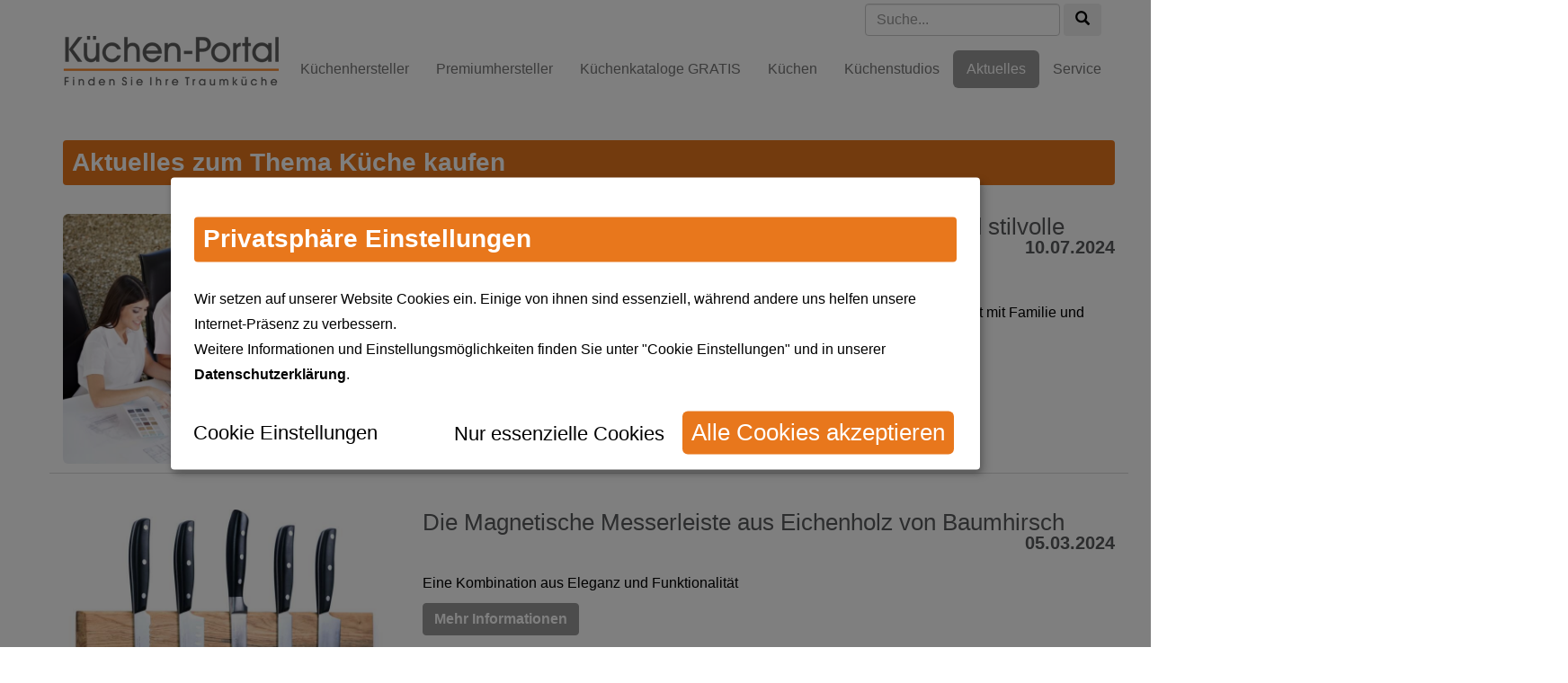

--- FILE ---
content_type: text/html; charset=utf-8
request_url: https://www.kuechen-portal.net/aktuelles.html?amp%3Bamp%3Bamp%3Bamp%3Blimit=all&amp%3Bamp%3Bamp%3BcHash=d8b7b8406dbe41f0609fae1aa640953c&amp%3Bamp%3BcHash=42ac044d510b76b754389aab0414cccf&amp%3BcHash=4b46184745de4e9ea4c75b8ac8b1a2dc&cHash=cd3f696592f8fc365ff5d08ee15e8197
body_size: 11790
content:
<!DOCTYPE html>
<!--[if lt IE 7 ]><html lang="de" dir="ltr" class="no-js ie6 oldie"><![endif]-->
<!--[if IE 7 ]><html lang="de" dir="ltr" class="no-js ie7 oldie"><![endif]-->
<!--[if IE 8 ]><html lang="de" dir="ltr" class="no-js ie8 oldie"><![endif]-->
<!--[if IE 9 ]><html lang="de" dir="ltr" class="no-js ie9"><![endif]-->
<!--[if (gt IE 9)|!(IE)]><!--><html lang="de" dir="ltr" class="no-js"><!--<![endif]-->
<head>

<meta charset="utf-8">
<!-- 
	This website is powered by TYPO3 - inspiring people to share!
	TYPO3 is a free open source Content Management Framework initially created by Kasper Skaarhoj and licensed under GNU/GPL.
	TYPO3 is copyright 1998-2020 of Kasper Skaarhoj. Extensions are copyright of their respective owners.
	Information and contribution at http://typo3.org/
-->

<base href="https://www.kuechen-portal.net/">
<link rel="shortcut icon" href="/fileadmin/favicon.ico" type="image/x-icon; charset=binary">
<link rel="icon" href="/fileadmin/favicon.ico" type="image/x-icon; charset=binary">

<meta name="viewport" content="width=device-width, initial-scale=1.0, user-scalable=no" />
<meta name="generator" content="MOOX for TYPO3" />
<meta name="apple-mobile-web-app-title" content="Küche für jeden Anspruch" />
<meta name="msapplication-TileColor" content="#603cba" />
<meta name="msapplication-TileImage" content="www.kuechen-portal.net/fileadmin/moox_template_free002/Favicons/mstile-144x144.png" />
<meta name="msapplication-config" content="www.kuechen-portal.net/fileadmin/moox_template_free002/Favicons/browserconfig.xml" />
<meta name="application-name" content="Küche für jeden Anspruch" />
<meta name="apple-mobile-web-app-capable" content="yes" />
<meta name="apple-mobile-web-app-status-bar-style" content="black" />
<meta property="og:title" content="Aktuelles" />
<meta property="og:site_name" content="Küche für jeden Anspruch" />
<meta property="og:type" content="Website" />
<meta property="og:image" content="www.kuechen-portal.net/fileadmin/moox_template_free002/Favicons/mstile-144x144.png" />
<link rel="shortcut icon" href="www.kuechen-portal.net/fileadmin/moox_template_free002/Favicons/favicon.ico" />
<link sizes="57x57" rel="apple-touch-icon" href="www.kuechen-portal.net/fileadmin/moox_template_free002/Favicons/apple-touch-icon-57x57.png" />
<link sizes="114x114" rel="apple-touch-icon" href="www.kuechen-portal.net/fileadmin/moox_template_free002/Favicons/apple-touch-icon-114x114.png" />
<link sizes="72x72" rel="apple-touch-icon" href="www.kuechen-portal.net/fileadmin/moox_template_free002/Favicons/apple-touch-icon-72x72.png" />
<link sizes="144x144" rel="apple-touch-icon" href="www.kuechen-portal.net/fileadmin/moox_template_free002/Favicons/apple-touch-icon-144x144.png" />
<link sizes="60x60" rel="apple-touch-icon" href="www.kuechen-portal.net/fileadmin/moox_template_free002/Favicons/apple-touch-icon-60x60.png" />
<link sizes="120x120" rel="apple-touch-icon" href="www.kuechen-portal.net/fileadmin/moox_template_free002/Favicons/apple-touch-icon-120x120.png" />
<link sizes="76x76" rel="apple-touch-icon" href="www.kuechen-portal.net/fileadmin/moox_template_free002/Favicons/apple-touch-icon-76x76.png" />
<link sizes="152x152" rel="apple-touch-icon" href="www.kuechen-portal.net/fileadmin/moox_template_free002/Favicons/apple-touch-icon-152x152.png" />
<link sizes="196x196" rel="icon" href="www.kuechen-portal.net/fileadmin/moox_template_free002/Favicons/favicon-196x196.png" type="image/png" />
<link sizes="160x160" rel="icon" href="www.kuechen-portal.net/fileadmin/moox_template_free002/Favicons/favicon-160x160.png" type="image/png" />
<link sizes="96x96" rel="icon" href="www.kuechen-portal.net/fileadmin/moox_template_free002/Favicons/favicon-96x96.png" type="image/png" />
<link sizes="16x16" rel="icon" href="www.kuechen-portal.net/fileadmin/moox_template_free002/Favicons/favicon-16x16.png" type="image/png" />
<link sizes="32x32" rel="icon" href="www.kuechen-portal.net/fileadmin/moox_template_free002/Favicons/favicon-32x32.png" type="image/png" />
<meta name="robots" content="all" />
<meta name="generator" content="TYPO3 CMS">


<link rel="stylesheet" type="text/css" href="typo3temp/compressor/merged-33edf671efbb0275fefe5385937213fa-ba66c5cdc0acad88dfb582a4b6ab3cda.1726128356.css" media="all">



<script src="typo3temp/compressor/merged-64ccf7dc1b355798aeebe3a446432dde-632e15563accf95e40f14df9c6fdc7ac.1726128356.js" type="text/javascript"></script>


<link rel="next" href="aktuelles/page/2.html?amp%3Bamp%3Bamp%3Bamp%3Blimit=all&amp%3Bamp%3Bamp%3BcHash=d8b7b8406dbe41f0609fae1aa640953c&amp%3Bamp%3BcHash=42ac044d510b76b754389aab0414cccf&amp%3BcHash=4b46184745de4e9ea4c75b8ac8b1a2dc&cHash=3e07143141915b160480541e685bbcce" />
    <script defer type="text/javascript" src="fileadmin/script/079/config.js"></script>
<script defer type="text/javascript" src="fileadmin/script/079/klaro-no-css.js"></script>
  <link rel="stylesheet" href="fileadmin/script/079/klaro.min.css" />


    <style type="text/css">
    :root {
        --green1: #e8771c;
        --green2: #ffffff;
        --green3: #ffffff;
    }
</style>
   <!-- Google Tag Manager -->
<script>(function(w,d,s,l,i){w[l]=w[l]||[];w[l].push({'gtm.start':
new Date().getTime(),event:'gtm.js'});var f=d.getElementsByTagName(s)[0],
j=d.createElement(s),dl=l!='dataLayer'?'&l='+l:'';j.async=true;j.src=
'https://www.googletagmanager.com/gtm.js?id='+i+dl;f.parentNode.insertBefore(j,f);
})(window,document,'script','dataLayer','GTM-WWWSZX3');</script>
<!-- End Google Tag Manager -->
    
    <!-- Global site tag (gtag.js) - GA -->
<script data-type="application/javascript" type="text/plain" data-name="ga">
  window.dataLayer = window.dataLayer || [];
  function gtag(){dataLayer.push(arguments);}
  gtag('js', new Date());
    gtag('config', 'G-R0PEFGB36C', { 'anonymize_ip': true });
</script>
  
     
  <!-- Facebook Pixel Code -->
<script
    data-type="application/javascript"
        type="text/plain"
        data-name="fb">
  !function(f,b,e,v,n,t,s)
  {if(f.fbq)return;n=f.fbq=function(){n.callMethod?
  n.callMethod.apply(n,arguments):n.queue.push(arguments)};
  if(!f._fbq)f._fbq=n;n.push=n;n.loaded=!0;n.version='2.0';
  n.queue=[];t=b.createElement(e);t.async=!0;
  t.src=v;s=b.getElementsByTagName(e)[0];
  s.parentNode.insertBefore(t,s)}(window, document,'script',
  'https://connect.facebook.net/en_US/fbevents.js');
  fbq('init', '610581805952478');
  fbq('track', 'PageView');
</script>
<noscript><img height="1" width="1" style="display:none"
  src="https://www.facebook.com/tr?id=610581805952478&ev=PageView&noscript=1"
/></noscript>
<!-- End Facebook Pixel Code -->      
        
            
    <!-- Event snippet for conversion kueche click button conversion page -->
<script>
function gtag_report_conversion(url) {
  var callback = function () {
    if (typeof(url) != 'undefined') {
      window.location = url;
    }
  };
  gtag('event', 'conversion', {
      'send_to': 'AW-995364342/4t-MCJ-okYQBEPab0NoD',
      'event_callback': callback
  });
  return false;
}
</script>
	<title>Aktuelles zum Thema Küche und Küchenzubehör</title>
	<meta name="title" content="Aktuelles zum Thema Küche und Küchenzubehör" />
	<meta name="keywords" content="Küchen, Küche kaufen, Küchenkataloge, Küchenzubehör, Küchenangebote,  Küchentrends, Hausmessen, Küchentests, Küchenpreise, Einbaugeräte" />
	<meta name="description" content="Aktuelles zum Thema Küche und Küchenzubehör kaufen. Hier finden Sie Küchenangebote,  Küchentrends, Hausmessen, Küchentests, Küchenpreise, Einbaugeräte." />

<link rel="stylesheet" href="typo3temp/vhs-assets-c1043f4edbaf44703406db87f7275cbe.1768965236.css" />
<link rel="stylesheet" href="typo3temp/vhs-assets-4121662a0e17705c5dce874c683e353b.1768965236.css" />

		<!--[if lt IE 8]>
			<link rel="stylesheet" href="typo3conf/ext/moox_core/Resources/Public/Stylesheets/bootstrap-ie7.css"/>
		<![endif]-->
		<!--[if lt IE 9]>
			<script src="fileadmin/script/api/html5shiv.min.js"></script>	
			<script src="fileadmin/script/api/respond.min.js"></script>
		<![endif]-->
	
<script type="text/javascript" src="typo3temp/vhs-assets-b1f1db10237887f32f9518ffd5887c8e.1768965236.js"></script>

</head>
<body id="moox-p5">







	
	
	
	
	
	
	
	
	
	
	
	
	
	
	
	
	
	
	
	
	
	
	
	
	
	
	
	
	
	
	
	
	
		
	
	
	


	
		
	
	
		
	
	
	


<div class="container">
	<div id="moox-page-wrap" class="moox-page moox-page-center-layout moox-template-centersimplecontent">
                
        <div class="sticky-row">
                <header id="page-header" class="header-style1">
                        <div class="header-container container-fluid">
                                
        
        
            <form class="navbar-form navbar-right" method="post" action="suche.html" role="search">
                    <div class="form-group">
                            <label class="sr-only" for="navbarSearchField">Suche...</label>
                            <input type="text" name="tx_indexedsearch[sword]" id="navbarSearchField" class="form-control" tabindex="2" accesskey="s" placeholder="Suche..." />
                    </div>
                    <button tabindex="3" type="submit" class="btn"><span class="glyphicon glyphicon-search"></span><span class="sr-only">Suche...</span></button>
            </form>
        
    
        
        

             

                        </div>
                        <nav class="navbar navbar-default" role="navigation">
                                

	

	<a href="aktuelles.html?amp%3Bamp%3Bamp%3Bamp%3Blimit=all&amp;amp%3Bamp%3Bamp%3BcHash=d8b7b8406dbe41f0609fae1aa640953c&amp;amp%3Bamp%3BcHash=42ac044d510b76b754389aab0414cccf&amp;amp%3BcHash=4b46184745de4e9ea4c75b8ac8b1a2dc&amp;cHash=cd3f696592f8fc365ff5d08ee15e8197#content-wrap" class="sr-only sr-only-focusable">Skip to main content</a>

	<div class="navbar-header">

			<button class="navbar-toggle btn btn-navbar" data-target=".navbar-collapse" data-toggle="collapse" type="button">

				<span class="sr-only">Menu</span>

				<span class="icon-bar"></span>

				<span class="icon-bar"></span>

				<span class="icon-bar"></span>

			</button>


		<a class="navbar-brand" href="">

			

					<img src="fileadmin/images/Kuechen-Studio-Portal.png" alt="Küchen-Portal - Finden Sie Ihre Traumküche" title="Küchen-Portal - Finden Sie Ihre Traumküche" class="site-logo" width="240" height="55" />

				

		</a>

	</div>

	
		<div class="collapse navbar-collapse">
			<ul class="nav navbar-nav navbar-right sf-menu">
				<li><a href="kuechenhersteller.html" title="Top 20 Küchenhersteller aus Deutschland in der Übersicht">Küchenhersteller</a>


	



<li><a href="premiumhersteller.html" title="Premiumhersteller für Küchen">Premiumhersteller</a>


	



<li class="subdropdown"><a href="kuechenkataloge-bestellen.html" title="Küchenkataloge 2024 von verschiedenen Küchenanbietern anfordern &amp; unverbindlichen Beratungstermin vereinbaren. Bestellen Sie kostenlose Kataloge der jeweiligen Küchenhersteller. Vergleichen Sie Ihre Traumküche dann Zuhause.">Küchenkataloge GRATIS</a></li><li><a href="kuechen.html" title="Küchen in verschiedenen Kategorien von Küchenherstellern">Küchen</a>



<ul class="dropdown-menu">
	
		
			
					<li class="subdropdown">
					<a title="Küchenbeispiele von Klassische Küchen" href="kuechen/objektkategorie/klassische-kuechen.html">
						Top Klassische Küchen 
					</a>
					</li>
				
				
			
		
	
		
			
					<li class="subdropdown">
					<a title="Küchenbeispiele von Modernen Küchen" href="kuechen/objektkategorie/moderne-kuechen.html">
						Top Moderne Küchen 
					</a>
					</li>
				
				
			
		
	
		
			
					<li class="subdropdown">
					<a title="Küchenbeispiele von Designer-Küchen" href="kuechen/objektkategorie/designer-kuechen.html">
						Top Designer Küchen 
					</a>
					</li>
				
				
			
		
	
		
			
					<li class="subdropdown">
					<a title="Küchenbeispiele von Landhausstil Küchen" href="kuechen/objektkategorie/landhausstil-kuechen.html">
						Top Landhausstil Küchen 
					</a>
					</li>
				
				
			
		
	
</ul>

<li class="subdropdown"><a href="kuechenstudios.html" title="Küchenstudios in Ihrer Nähe (Aachen, Berlin, Bochum, Bremen, Dortmund, Duisburg, Düsseldorf, Essen, Frankfurt, Köln, Krefeld, München, Münster, Regensburg, Hamburg, Stuttgart) finden.">Küchenstudios</a></li><li class="active current"><a href="aktuelles.html" title="Aktuelles zum Thema Küche und Küchenzubehör kaufen. Hier finden Sie Küchenangebote,  Küchentrends, Hausmessen, Küchentests, Küchenpreise, Einbaugeräte. ">Aktuelles</a></li><li class="subdropdown"><a href="service.html" title="Im Servicebereich von kuechen-portal.net befinden sich Informationen für Küchenhersteller. Treten Sie mit uns in Kontakt.">Service</a><ul class="dropdown-menu"><li class="subdropdown"><a href="service/kuechenratgeber.html" title="In unserem Küchenratgeber finden Sie interessante Begriffserklärungen rund um das Thema Küche und Küchenzubehör.">Ratgeber</a></li><li class="subdropdown"><a href="service/informationen-fuer-hersteller.html" title="Wir bieten Ihnen mit unserem Portal kuechen-portal.net die Möglichkeit Ihr Unternehmen optimal zu präsentieren. Hier geht es zu den Informationen für  Küchenhersteller.">Informationen für Hersteller</a></li><li class="subdropdown"><a href="service/informationen-fuer-kuechenstudios.html" title="Informationen für Küchenstudios. Ihr Küchenstudio soll für jedermann auffindbar sein. Dann sind Sie bei kuechen-portal.net genau richtig.">Informationen für Küchenstudios</a></li><li class="subdropdown"><a href="service/seitenuebersicht.html" title="Seitenübersicht von kuechen-portal.net. Was hat kuechen-portal.net zu bieten.">Seitenübersicht</a></li><li class="subdropdown"><a href="service/kuechenanbieter.html" title="In unserer Küchenanbieterliste finden Sie alle Küchenhersteller übersichtlich angeordnet.">Küchenanbieter A-Z</a></li></ul></li>
				<!--  -->
					
				<!--  -->
					
				<!--  -->
					
				<!--  -->
					
				<!--  -->
					
				<!--  -->
					
				<!--  -->
					
				<!---->
			</ul> 
		</div>
	

                        </nav>
                </header>
        </div>


		<div class="sticky-row sticky-row-expanded">
			<div id="content-wrap" class="moox-content clearfix">
				<!--TYPO3SEARCH_begin-->
				
	<main class="main-content">
		






<div>

	
	
	
	
	
	
	

		

<h1>
	Aktuelles zum Thema Küche kaufen
</h1>

		

	
	
	
	
	
	
	

</div>






<div class="news">
	
	
	
	
		
		
		
		
		
	
					
			
				<div class="news-list-view clearfix">
					
							

	<div class="paginator-above">
		
	
		
			
			
				
			
		

		<div class="news-page-navigation row">
			<div class="col-sm-4 col-xs-12">
				<div class="pages-info">
					Seite 1 von 4.
				</div>
			</div>
			<div class="col-sm-8 col-xs-12">
				<ul class="pagination">
					
					
					
					
						
								<li class="active"><span>1 <span class="sr-only">(current)</span></span></li>
							
					
						
								<li>
									
											<a href="aktuelles/page/2.html?amp%3Bamp%3Bamp%3Bamp%3Blimit=all&amp;amp%3Bamp%3Bamp%3BcHash=d8b7b8406dbe41f0609fae1aa640953c&amp;amp%3Bamp%3BcHash=42ac044d510b76b754389aab0414cccf&amp;amp%3BcHash=4b46184745de4e9ea4c75b8ac8b1a2dc&amp;cHash=3e07143141915b160480541e685bbcce">2</a>
										
								</li>
							
					
						
								<li>
									
											<a href="aktuelles/page/3.html?amp%3Bamp%3Bamp%3Bamp%3Blimit=all&amp;amp%3Bamp%3Bamp%3BcHash=d8b7b8406dbe41f0609fae1aa640953c&amp;amp%3Bamp%3BcHash=42ac044d510b76b754389aab0414cccf&amp;amp%3BcHash=4b46184745de4e9ea4c75b8ac8b1a2dc&amp;cHash=62bb4ab5c2e4b287f3fa0ef376acc73d">3</a>
										
								</li>
							
					
					
					
						<li class="last">
							<a href="aktuelles/page/4.html?amp%3Bamp%3Bamp%3Bamp%3Blimit=all&amp;amp%3Bamp%3Bamp%3BcHash=d8b7b8406dbe41f0609fae1aa640953c&amp;amp%3Bamp%3BcHash=42ac044d510b76b754389aab0414cccf&amp;amp%3BcHash=4b46184745de4e9ea4c75b8ac8b1a2dc&amp;cHash=07c1dfbf78c2c11c859960f040de4d4a">4</a>
						</li>
					
					
						<li class="last next">
							<a href="aktuelles/page/2.html?amp%3Bamp%3Bamp%3Bamp%3Blimit=all&amp;amp%3Bamp%3Bamp%3BcHash=d8b7b8406dbe41f0609fae1aa640953c&amp;amp%3Bamp%3BcHash=42ac044d510b76b754389aab0414cccf&amp;amp%3BcHash=4b46184745de4e9ea4c75b8ac8b1a2dc&amp;cHash=3e07143141915b160480541e685bbcce">
								Nächste
							</a>
						</li>
					
				</ul>
			</div>
		</div>
		<div class="news-clear clearfix"></div>
	

	</div>



								
									

<!--
	=====================
		Partials/List/Item.html
-->

<div class="article articletype-moox_news">
	
	<div class="row news-list-item-content">
		
		
				<div class="col-sm-4 news-list-teaser-image">
					
							<a href="https://www.kuechen-portal.net/aktuelles/vom-kuechenportal/artikel/plissees-fuer-die-kueche-praktischer-sonnenschutz-und-stilvolle-dekoration.html" rel="https://www.kuechen-portal.net/aktuelles/vom-kuechenportal/artikel/plissees-fuer-die-kueche-praktischer-sonnenschutz-und-stilvolle-dekoration.html">
								
									
										<picture>
											<!--[if IE 9]><video style="display: none;"><![endif]-->
											<source srcset="fileadmin/Redakteur/News-Bilder/Blogads/Plissees_fuer_die_Kueche.jpg" media="(min-width: 1200px)">
											<source srcset="fileadmin/Redakteur/News-Bilder/Blogads/Plissees_fuer_die_Kueche.jpg" media="(min-width: 992px)">
											<source srcset="fileadmin/_processed_/csm_Plissees_fuer_die_Kueche_75e9812037.jpg" media="(min-width: 768px)">
											<source srcset="fileadmin/_processed_/csm_Plissees_fuer_die_Kueche_180edc9255.jpg" media="(min-width: 640px)">
											<source srcset="fileadmin/_processed_/csm_Plissees_fuer_die_Kueche_22dc3d35ba.jpg" media="(min-width: 480px)">
											<source srcset="fileadmin/_processed_/csm_Plissees_fuer_die_Kueche_b5e502555b.jpg" media="(min-width: 400px)">
											<!--[if IE 9]></video><![endif]-->
										<!--	<img srcset="fileadmin/_processed_/csm_Plissees_fuer_die_Kueche_1398a69895.jpg" title="Plissees für die Küche" alt="Plissees für die Küche" class="img-responsive img-rounded" maxWidth="" maxHeight=""> -->
											<img class="img-responsive img-rounded" title="Plissees für die Küche" alt="Plissees für die Küche" src="fileadmin/Redakteur/News-Bilder/Blogads/Plissees_fuer_die_Kueche.jpg" width="800" height="600" /> 
										</picture>
									
									
								
							</a>
						
					<a class="btn btn-primary more hidden-sm hidden-md hidden-lg" title="Plissees für die Küche - Praktischer Sonnenschutz und stilvolle Dekoration" href="https://www.kuechen-portal.net/aktuelles/vom-kuechenportal/artikel/plissees-fuer-die-kueche-praktischer-sonnenschutz-und-stilvolle-dekoration.html" rel="https://www.kuechen-portal.net/aktuelles/vom-kuechenportal/artikel/plissees-fuer-die-kueche-praktischer-sonnenschutz-und-stilvolle-dekoration.html">
						Mehr Informationen
					</a>
				</div>
			
	
		<div class="col-sm-8 news-list-teaser-text">
			<div class="news-list-item-top-header">
				<div class="page-header news-list-header">
					<a title="Plissees für die Küche - Praktischer Sonnenschutz und stilvolle Dekoration" href="https://www.kuechen-portal.net/aktuelles/vom-kuechenportal/artikel/plissees-fuer-die-kueche-praktischer-sonnenschutz-und-stilvolle-dekoration.html" rel="https://www.kuechen-portal.net/aktuelles/vom-kuechenportal/artikel/plissees-fuer-die-kueche-praktischer-sonnenschutz-und-stilvolle-dekoration.html">
						<h4>Plissees für die Küche - Praktischer Sonnenschutz und stilvolle Dekoration <small class="pull-right"><span class="date">10.07.2024</span></small></h4>
					</a>
				</div>
			</div>
									
					<p>Die Küche ist nicht nur ein Ort zum Kochen, sondern auch ein Raum, in dem wir viel Zeit mit Familie und Freunden verbringen </p>
				
			<a class="btn btn-primary more hidden-xs" title="Plissees für die Küche - Praktischer Sonnenschutz und stilvolle Dekoration" href="https://www.kuechen-portal.net/aktuelles/vom-kuechenportal/artikel/plissees-fuer-die-kueche-praktischer-sonnenschutz-und-stilvolle-dekoration.html" rel="https://www.kuechen-portal.net/aktuelles/vom-kuechenportal/artikel/plissees-fuer-die-kueche-praktischer-sonnenschutz-und-stilvolle-dekoration.html">
				Mehr Informationen
			</a>
		</div>
		
		
	</div>
</div>

								
									

<!--
	=====================
		Partials/List/Item.html
-->

<div class="article articletype-moox_news">
	
	<div class="row news-list-item-content">
		
		
				<div class="col-sm-4 news-list-teaser-image">
					
							<a href="https://www.kuechen-portal.net/aktuelles/vom-kuechenportal/artikel/die-magnetische-messerleiste-aus-eichenholz-von-baumhirsch.html" rel="https://www.kuechen-portal.net/aktuelles/vom-kuechenportal/artikel/die-magnetische-messerleiste-aus-eichenholz-von-baumhirsch.html">
								
									
										<picture>
											<!--[if IE 9]><video style="display: none;"><![endif]-->
											<source srcset="fileadmin/Redakteur/News-Bilder/Magnetische_Messerleiste_Eiche.jpg" media="(min-width: 1200px)">
											<source srcset="fileadmin/Redakteur/News-Bilder/Magnetische_Messerleiste_Eiche.jpg" media="(min-width: 992px)">
											<source srcset="fileadmin/_processed_/csm_Magnetische_Messerleiste_Eiche_fd46e588fc.jpg" media="(min-width: 768px)">
											<source srcset="fileadmin/_processed_/csm_Magnetische_Messerleiste_Eiche_8ae6b68172.jpg" media="(min-width: 640px)">
											<source srcset="fileadmin/_processed_/csm_Magnetische_Messerleiste_Eiche_09bd7ae539.jpg" media="(min-width: 480px)">
											<source srcset="fileadmin/_processed_/csm_Magnetische_Messerleiste_Eiche_d5af02f04a.jpg" media="(min-width: 400px)">
											<!--[if IE 9]></video><![endif]-->
										<!--	<img srcset="fileadmin/_processed_/csm_Magnetische_Messerleiste_Eiche_0554669934.jpg" title="Die Magnetische Messerleiste aus Eichenholz von Baumhirsch" alt="Magnetische Messerleiste aus Eichenholz" class="img-responsive img-rounded" maxWidth="" maxHeight=""> -->
											<img class="img-responsive img-rounded" title="Die Magnetische Messerleiste aus Eichenholz von Baumhirsch" alt="Magnetische Messerleiste aus Eichenholz" src="fileadmin/Redakteur/News-Bilder/Magnetische_Messerleiste_Eiche.jpg" width="800" height="600" /> 
										</picture>
									
									
								
							</a>
						
					<a class="btn btn-primary more hidden-sm hidden-md hidden-lg" title="Die Magnetische Messerleiste aus Eichenholz von Baumhirsch" href="https://www.kuechen-portal.net/aktuelles/vom-kuechenportal/artikel/die-magnetische-messerleiste-aus-eichenholz-von-baumhirsch.html" rel="https://www.kuechen-portal.net/aktuelles/vom-kuechenportal/artikel/die-magnetische-messerleiste-aus-eichenholz-von-baumhirsch.html">
						Mehr Informationen
					</a>
				</div>
			
	
		<div class="col-sm-8 news-list-teaser-text">
			<div class="news-list-item-top-header">
				<div class="page-header news-list-header">
					<a title="Die Magnetische Messerleiste aus Eichenholz von Baumhirsch" href="https://www.kuechen-portal.net/aktuelles/vom-kuechenportal/artikel/die-magnetische-messerleiste-aus-eichenholz-von-baumhirsch.html" rel="https://www.kuechen-portal.net/aktuelles/vom-kuechenportal/artikel/die-magnetische-messerleiste-aus-eichenholz-von-baumhirsch.html">
						<h4>Die Magnetische Messerleiste aus Eichenholz von Baumhirsch <small class="pull-right"><span class="date">05.03.2024</span></small></h4>
					</a>
				</div>
			</div>
									
					<p>Eine Kombination aus Eleganz und Funktionalität</p>
				
			<a class="btn btn-primary more hidden-xs" title="Die Magnetische Messerleiste aus Eichenholz von Baumhirsch" href="https://www.kuechen-portal.net/aktuelles/vom-kuechenportal/artikel/die-magnetische-messerleiste-aus-eichenholz-von-baumhirsch.html" rel="https://www.kuechen-portal.net/aktuelles/vom-kuechenportal/artikel/die-magnetische-messerleiste-aus-eichenholz-von-baumhirsch.html">
				Mehr Informationen
			</a>
		</div>
		
		
	</div>
</div>

								
									

<!--
	=====================
		Partials/List/Item.html
-->

<div class="article articletype-moox_news">
	
	<div class="row news-list-item-content">
		
		
				<div class="col-sm-4 news-list-teaser-image">
					
							<a href="https://www.kuechen-portal.net/aktuelles/vom-kuechenportal/artikel/ein-praktischer-ratgeber-fuer-plissees.html" rel="https://www.kuechen-portal.net/aktuelles/vom-kuechenportal/artikel/ein-praktischer-ratgeber-fuer-plissees.html">
								
									
										<picture>
											<!--[if IE 9]><video style="display: none;"><![endif]-->
											<source srcset="fileadmin/Redakteur/News-Bilder/Blogads/Ein_praktischer_Ratgeber_fuer_Plissees.jpg" media="(min-width: 1200px)">
											<source srcset="fileadmin/Redakteur/News-Bilder/Blogads/Ein_praktischer_Ratgeber_fuer_Plissees.jpg" media="(min-width: 992px)">
											<source srcset="fileadmin/_processed_/csm_Ein_praktischer_Ratgeber_fuer_Plissees_52e5522a0f.jpg" media="(min-width: 768px)">
											<source srcset="fileadmin/_processed_/csm_Ein_praktischer_Ratgeber_fuer_Plissees_551c03215e.jpg" media="(min-width: 640px)">
											<source srcset="fileadmin/_processed_/csm_Ein_praktischer_Ratgeber_fuer_Plissees_8fe24c6a6d.jpg" media="(min-width: 480px)">
											<source srcset="fileadmin/_processed_/csm_Ein_praktischer_Ratgeber_fuer_Plissees_a427b7f294.jpg" media="(min-width: 400px)">
											<!--[if IE 9]></video><![endif]-->
										<!--	<img srcset="fileadmin/_processed_/csm_Ein_praktischer_Ratgeber_fuer_Plissees_bdf3393a4c.jpg" title="Ratgeber für Plissees" alt="Ratgeber für Plissees" class="img-responsive img-rounded" maxWidth="" maxHeight=""> -->
											<img class="img-responsive img-rounded" title="Ratgeber für Plissees" alt="Ratgeber für Plissees" src="fileadmin/Redakteur/News-Bilder/Blogads/Ein_praktischer_Ratgeber_fuer_Plissees.jpg" width="800" height="600" /> 
										</picture>
									
									
								
							</a>
						
					<a class="btn btn-primary more hidden-sm hidden-md hidden-lg" title="Ein praktischer Ratgeber für Plissees" href="https://www.kuechen-portal.net/aktuelles/vom-kuechenportal/artikel/ein-praktischer-ratgeber-fuer-plissees.html" rel="https://www.kuechen-portal.net/aktuelles/vom-kuechenportal/artikel/ein-praktischer-ratgeber-fuer-plissees.html">
						Mehr Informationen
					</a>
				</div>
			
	
		<div class="col-sm-8 news-list-teaser-text">
			<div class="news-list-item-top-header">
				<div class="page-header news-list-header">
					<a title="Ein praktischer Ratgeber für Plissees" href="https://www.kuechen-portal.net/aktuelles/vom-kuechenportal/artikel/ein-praktischer-ratgeber-fuer-plissees.html" rel="https://www.kuechen-portal.net/aktuelles/vom-kuechenportal/artikel/ein-praktischer-ratgeber-fuer-plissees.html">
						<h4>Ein praktischer Ratgeber für Plissees <small class="pull-right"><span class="date">27.11.2023</span></small></h4>
					</a>
				</div>
			</div>
									
					<p>Funktionen, Auswahl und Pflege</p>
				
			<a class="btn btn-primary more hidden-xs" title="Ein praktischer Ratgeber für Plissees" href="https://www.kuechen-portal.net/aktuelles/vom-kuechenportal/artikel/ein-praktischer-ratgeber-fuer-plissees.html" rel="https://www.kuechen-portal.net/aktuelles/vom-kuechenportal/artikel/ein-praktischer-ratgeber-fuer-plissees.html">
				Mehr Informationen
			</a>
		</div>
		
		
	</div>
</div>

								
									

<!--
	=====================
		Partials/List/Item.html
-->

<div class="article articletype-moox_news">
	
	<div class="row news-list-item-content">
		
		
				<div class="col-sm-4 news-list-teaser-image">
					
							<a href="https://www.kuechen-portal.net/aktuelles/vom-kuechenportal/artikel/der-ultimative-ratgeber-fuer-doerrautomaten-in-ihrer-kueche.html" rel="https://www.kuechen-portal.net/aktuelles/vom-kuechenportal/artikel/der-ultimative-ratgeber-fuer-doerrautomaten-in-ihrer-kueche.html">
								
									
										<picture>
											<!--[if IE 9]><video style="display: none;"><![endif]-->
											<source srcset="fileadmin/Redakteur/News-Bilder/Blogads/Doerrautomaten.jpg" media="(min-width: 1200px)">
											<source srcset="fileadmin/Redakteur/News-Bilder/Blogads/Doerrautomaten.jpg" media="(min-width: 992px)">
											<source srcset="fileadmin/_processed_/csm_Doerrautomaten_cfd295f028.jpg" media="(min-width: 768px)">
											<source srcset="fileadmin/_processed_/csm_Doerrautomaten_c32c974a0f.jpg" media="(min-width: 640px)">
											<source srcset="fileadmin/_processed_/csm_Doerrautomaten_006ebfa610.jpg" media="(min-width: 480px)">
											<source srcset="fileadmin/_processed_/csm_Doerrautomaten_5fe5f44519.jpg" media="(min-width: 400px)">
											<!--[if IE 9]></video><![endif]-->
										<!--	<img srcset="fileadmin/_processed_/csm_Doerrautomaten_c1869a549a.jpg" title="Dörrautomaten." alt="Dörrautomaten." class="img-responsive img-rounded" maxWidth="" maxHeight=""> -->
											<img class="img-responsive img-rounded" title="Dörrautomaten." alt="Dörrautomaten." src="fileadmin/Redakteur/News-Bilder/Blogads/Doerrautomaten.jpg" width="800" height="600" /> 
										</picture>
									
									
								
							</a>
						
					<a class="btn btn-primary more hidden-sm hidden-md hidden-lg" title="Der ultimative Ratgeber für Dörrautomaten in Ihrer Küche" href="https://www.kuechen-portal.net/aktuelles/vom-kuechenportal/artikel/der-ultimative-ratgeber-fuer-doerrautomaten-in-ihrer-kueche.html" rel="https://www.kuechen-portal.net/aktuelles/vom-kuechenportal/artikel/der-ultimative-ratgeber-fuer-doerrautomaten-in-ihrer-kueche.html">
						Mehr Informationen
					</a>
				</div>
			
	
		<div class="col-sm-8 news-list-teaser-text">
			<div class="news-list-item-top-header">
				<div class="page-header news-list-header">
					<a title="Der ultimative Ratgeber für Dörrautomaten in Ihrer Küche" href="https://www.kuechen-portal.net/aktuelles/vom-kuechenportal/artikel/der-ultimative-ratgeber-fuer-doerrautomaten-in-ihrer-kueche.html" rel="https://www.kuechen-portal.net/aktuelles/vom-kuechenportal/artikel/der-ultimative-ratgeber-fuer-doerrautomaten-in-ihrer-kueche.html">
						<h4>Der ultimative Ratgeber für Dörrautomaten in Ihrer Küche <small class="pull-right"><span class="date">15.09.2023</span></small></h4>
					</a>
				</div>
			</div>
									
					<p>Das sollten Sie beachten</p>
				
			<a class="btn btn-primary more hidden-xs" title="Der ultimative Ratgeber für Dörrautomaten in Ihrer Küche" href="https://www.kuechen-portal.net/aktuelles/vom-kuechenportal/artikel/der-ultimative-ratgeber-fuer-doerrautomaten-in-ihrer-kueche.html" rel="https://www.kuechen-portal.net/aktuelles/vom-kuechenportal/artikel/der-ultimative-ratgeber-fuer-doerrautomaten-in-ihrer-kueche.html">
				Mehr Informationen
			</a>
		</div>
		
		
	</div>
</div>

								
									

<!--
	=====================
		Partials/List/Item.html
-->

<div class="article articletype-moox_news">
	
	<div class="row news-list-item-content">
		
		
				<div class="col-sm-4 news-list-teaser-image">
					
							<a href="https://www.kuechen-portal.net/aktuelles/vom-kuechenportal/artikel/haus-und-garten-sinnvoll-nutzen.html" rel="https://www.kuechen-portal.net/aktuelles/vom-kuechenportal/artikel/haus-und-garten-sinnvoll-nutzen.html">
								
									
										<picture>
											<!--[if IE 9]><video style="display: none;"><![endif]-->
											<source srcset="fileadmin/Redakteur/News-Bilder/Blogads/Haus_und_Garten_sinnvoll_nutzen.jpg" media="(min-width: 1200px)">
											<source srcset="fileadmin/Redakteur/News-Bilder/Blogads/Haus_und_Garten_sinnvoll_nutzen.jpg" media="(min-width: 992px)">
											<source srcset="fileadmin/_processed_/csm_Haus_und_Garten_sinnvoll_nutzen_90af9cd3af.jpg" media="(min-width: 768px)">
											<source srcset="fileadmin/_processed_/csm_Haus_und_Garten_sinnvoll_nutzen_a90915bb15.jpg" media="(min-width: 640px)">
											<source srcset="fileadmin/_processed_/csm_Haus_und_Garten_sinnvoll_nutzen_4f57be30ab.jpg" media="(min-width: 480px)">
											<source srcset="fileadmin/_processed_/csm_Haus_und_Garten_sinnvoll_nutzen_fa7786b285.jpg" media="(min-width: 400px)">
											<!--[if IE 9]></video><![endif]-->
										<!--	<img srcset="fileadmin/_processed_/csm_Haus_und_Garten_sinnvoll_nutzen_9377bfa6df.jpg" title="Haus und Garten sinnvoll nutzen" alt="Haus und Garten sinnvoll nutzen" class="img-responsive img-rounded" maxWidth="" maxHeight=""> -->
											<img class="img-responsive img-rounded" title="Haus und Garten sinnvoll nutzen" alt="Haus und Garten sinnvoll nutzen" src="fileadmin/Redakteur/News-Bilder/Blogads/Haus_und_Garten_sinnvoll_nutzen.jpg" width="800" height="600" /> 
										</picture>
									
									
								
							</a>
						
					<a class="btn btn-primary more hidden-sm hidden-md hidden-lg" title="Haus und Garten sinnvoll nutzen" href="https://www.kuechen-portal.net/aktuelles/vom-kuechenportal/artikel/haus-und-garten-sinnvoll-nutzen.html" rel="https://www.kuechen-portal.net/aktuelles/vom-kuechenportal/artikel/haus-und-garten-sinnvoll-nutzen.html">
						Mehr Informationen
					</a>
				</div>
			
	
		<div class="col-sm-8 news-list-teaser-text">
			<div class="news-list-item-top-header">
				<div class="page-header news-list-header">
					<a title="Haus und Garten sinnvoll nutzen" href="https://www.kuechen-portal.net/aktuelles/vom-kuechenportal/artikel/haus-und-garten-sinnvoll-nutzen.html" rel="https://www.kuechen-portal.net/aktuelles/vom-kuechenportal/artikel/haus-und-garten-sinnvoll-nutzen.html">
						<h4>Haus und Garten sinnvoll nutzen <small class="pull-right"><span class="date">29.06.2022</span></small></h4>
					</a>
				</div>
			</div>
									
					<p>Nachhaltigkeit überzeugt&nbsp;</p>
				
			<a class="btn btn-primary more hidden-xs" title="Haus und Garten sinnvoll nutzen" href="https://www.kuechen-portal.net/aktuelles/vom-kuechenportal/artikel/haus-und-garten-sinnvoll-nutzen.html" rel="https://www.kuechen-portal.net/aktuelles/vom-kuechenportal/artikel/haus-und-garten-sinnvoll-nutzen.html">
				Mehr Informationen
			</a>
		</div>
		
		
	</div>
</div>

								
									

<!--
	=====================
		Partials/List/Item.html
-->

<div class="article articletype-moox_news">
	
	<div class="row news-list-item-content">
		
		
				<div class="col-sm-4 news-list-teaser-image">
					
							<a href="https://www.kuechen-portal.net/aktuelles/vom-kuechenportal/artikel/kuechen-in-der-herstellung.html" rel="https://www.kuechen-portal.net/aktuelles/vom-kuechenportal/artikel/kuechen-in-der-herstellung.html">
								
									
										<picture>
											<!--[if IE 9]><video style="display: none;"><![endif]-->
											<source srcset="fileadmin/Redakteur/News-Bilder/SG/Kuechen_in_der_Herstellung.jpg" media="(min-width: 1200px)">
											<source srcset="fileadmin/Redakteur/News-Bilder/SG/Kuechen_in_der_Herstellung.jpg" media="(min-width: 992px)">
											<source srcset="fileadmin/_processed_/csm_Kuechen_in_der_Herstellung_7c438dbe61.jpg" media="(min-width: 768px)">
											<source srcset="fileadmin/_processed_/csm_Kuechen_in_der_Herstellung_f53f6e86c8.jpg" media="(min-width: 640px)">
											<source srcset="fileadmin/_processed_/csm_Kuechen_in_der_Herstellung_e46b9d6e3e.jpg" media="(min-width: 480px)">
											<source srcset="fileadmin/_processed_/csm_Kuechen_in_der_Herstellung_892a9aef71.jpg" media="(min-width: 400px)">
											<!--[if IE 9]></video><![endif]-->
										<!--	<img srcset="fileadmin/_processed_/csm_Kuechen_in_der_Herstellung_ef32e994e3.jpg" title="Küchen in der Herstellung" alt="Küchen in der Herstellung" class="img-responsive img-rounded" maxWidth="" maxHeight=""> -->
											<img class="img-responsive img-rounded" title="Küchen in der Herstellung" alt="Küchen in der Herstellung" src="fileadmin/Redakteur/News-Bilder/SG/Kuechen_in_der_Herstellung.jpg" width="800" height="600" /> 
										</picture>
									
									
								
							</a>
						
					<a class="btn btn-primary more hidden-sm hidden-md hidden-lg" title="Küchen in der Herstellung" href="https://www.kuechen-portal.net/aktuelles/vom-kuechenportal/artikel/kuechen-in-der-herstellung.html" rel="https://www.kuechen-portal.net/aktuelles/vom-kuechenportal/artikel/kuechen-in-der-herstellung.html">
						Mehr Informationen
					</a>
				</div>
			
	
		<div class="col-sm-8 news-list-teaser-text">
			<div class="news-list-item-top-header">
				<div class="page-header news-list-header">
					<a title="Küchen in der Herstellung" href="https://www.kuechen-portal.net/aktuelles/vom-kuechenportal/artikel/kuechen-in-der-herstellung.html" rel="https://www.kuechen-portal.net/aktuelles/vom-kuechenportal/artikel/kuechen-in-der-herstellung.html">
						<h4>Küchen in der Herstellung <small class="pull-right"><span class="date">29.04.2022</span></small></h4>
					</a>
				</div>
			</div>
									
					<p>Welche Elemente werden eigentlich von Industriemaschinen gefertigt?</p>
				
			<a class="btn btn-primary more hidden-xs" title="Küchen in der Herstellung" href="https://www.kuechen-portal.net/aktuelles/vom-kuechenportal/artikel/kuechen-in-der-herstellung.html" rel="https://www.kuechen-portal.net/aktuelles/vom-kuechenportal/artikel/kuechen-in-der-herstellung.html">
				Mehr Informationen
			</a>
		</div>
		
		
	</div>
</div>

								
									

<!--
	=====================
		Partials/List/Item.html
-->

<div class="article articletype-moox_news">
	
	<div class="row news-list-item-content">
		
		
				<div class="col-sm-4 news-list-teaser-image">
					
							<a href="https://www.kuechen-portal.net/aktuelles/vom-kuechenportal/artikel/die-kueche-als-lebensmittelpunkt-in-der-wohnung.html" rel="https://www.kuechen-portal.net/aktuelles/vom-kuechenportal/artikel/die-kueche-als-lebensmittelpunkt-in-der-wohnung.html">
								
									
										<picture>
											<!--[if IE 9]><video style="display: none;"><![endif]-->
											<source srcset="fileadmin/Redakteur/News-Bilder/Blogads/Die_Kueche_als_Lebensmittelpunkt_in_der_Wohnung.jpg" media="(min-width: 1200px)">
											<source srcset="fileadmin/Redakteur/News-Bilder/Blogads/Die_Kueche_als_Lebensmittelpunkt_in_der_Wohnung.jpg" media="(min-width: 992px)">
											<source srcset="fileadmin/_processed_/csm_Die_Kueche_als_Lebensmittelpunkt_in_der_Wohnung_e64958fde5.jpg" media="(min-width: 768px)">
											<source srcset="fileadmin/_processed_/csm_Die_Kueche_als_Lebensmittelpunkt_in_der_Wohnung_459721b8af.jpg" media="(min-width: 640px)">
											<source srcset="fileadmin/_processed_/csm_Die_Kueche_als_Lebensmittelpunkt_in_der_Wohnung_4fa375e2db.jpg" media="(min-width: 480px)">
											<source srcset="fileadmin/_processed_/csm_Die_Kueche_als_Lebensmittelpunkt_in_der_Wohnung_9e1a5216e3.jpg" media="(min-width: 400px)">
											<!--[if IE 9]></video><![endif]-->
										<!--	<img srcset="fileadmin/_processed_/csm_Die_Kueche_als_Lebensmittelpunkt_in_der_Wohnung_1fb796e2c4.jpg" title="Die Küche als Lebensmittelpunkt in der Wohnung" alt="Die Küche als Lebensmittelpunkt in der Wohnung" class="img-responsive img-rounded" maxWidth="" maxHeight=""> -->
											<img class="img-responsive img-rounded" title="Die Küche als Lebensmittelpunkt in der Wohnung" alt="Die Küche als Lebensmittelpunkt in der Wohnung" src="fileadmin/Redakteur/News-Bilder/Blogads/Die_Kueche_als_Lebensmittelpunkt_in_der_Wohnung.jpg" width="800" height="600" /> 
										</picture>
									
									
								
							</a>
						
					<a class="btn btn-primary more hidden-sm hidden-md hidden-lg" title="Die Küche als Lebensmittelpunkt in der Wohnung" href="https://www.kuechen-portal.net/aktuelles/vom-kuechenportal/artikel/die-kueche-als-lebensmittelpunkt-in-der-wohnung.html" rel="https://www.kuechen-portal.net/aktuelles/vom-kuechenportal/artikel/die-kueche-als-lebensmittelpunkt-in-der-wohnung.html">
						Mehr Informationen
					</a>
				</div>
			
	
		<div class="col-sm-8 news-list-teaser-text">
			<div class="news-list-item-top-header">
				<div class="page-header news-list-header">
					<a title="Die Küche als Lebensmittelpunkt in der Wohnung" href="https://www.kuechen-portal.net/aktuelles/vom-kuechenportal/artikel/die-kueche-als-lebensmittelpunkt-in-der-wohnung.html" rel="https://www.kuechen-portal.net/aktuelles/vom-kuechenportal/artikel/die-kueche-als-lebensmittelpunkt-in-der-wohnung.html">
						<h4>Die Küche als Lebensmittelpunkt in der Wohnung <small class="pull-right"><span class="date">01.12.2021</span></small></h4>
					</a>
				</div>
			</div>
									
					<p>Die Gemütlichkeit der Küche spielt immer häufiger eine Rolle bei der Kücheneinrichtung</p>
				
			<a class="btn btn-primary more hidden-xs" title="Die Küche als Lebensmittelpunkt in der Wohnung" href="https://www.kuechen-portal.net/aktuelles/vom-kuechenportal/artikel/die-kueche-als-lebensmittelpunkt-in-der-wohnung.html" rel="https://www.kuechen-portal.net/aktuelles/vom-kuechenportal/artikel/die-kueche-als-lebensmittelpunkt-in-der-wohnung.html">
				Mehr Informationen
			</a>
		</div>
		
		
	</div>
</div>

								
									

<!--
	=====================
		Partials/List/Item.html
-->

<div class="article articletype-moox_news">
	
	<div class="row news-list-item-content">
		
		
				<div class="col-sm-4 news-list-teaser-image">
					
							<a href="https://www.kuechen-portal.net/aktuelles/vom-kuechenportal/artikel/die-eigene-kueche.html" rel="https://www.kuechen-portal.net/aktuelles/vom-kuechenportal/artikel/die-eigene-kueche.html">
								
									
										<picture>
											<!--[if IE 9]><video style="display: none;"><![endif]-->
											<source srcset="fileadmin/Redakteur/News-Bilder/DH/Die_eigene_Kueche.jpg" media="(min-width: 1200px)">
											<source srcset="fileadmin/Redakteur/News-Bilder/DH/Die_eigene_Kueche.jpg" media="(min-width: 992px)">
											<source srcset="fileadmin/_processed_/csm_Die_eigene_Kueche_395ed04655.jpg" media="(min-width: 768px)">
											<source srcset="fileadmin/_processed_/csm_Die_eigene_Kueche_ced65d38d5.jpg" media="(min-width: 640px)">
											<source srcset="fileadmin/_processed_/csm_Die_eigene_Kueche_e2fd011f92.jpg" media="(min-width: 480px)">
											<source srcset="fileadmin/_processed_/csm_Die_eigene_Kueche_8460c797e9.jpg" media="(min-width: 400px)">
											<!--[if IE 9]></video><![endif]-->
										<!--	<img srcset="fileadmin/_processed_/csm_Die_eigene_Kueche_8b2593e4d3.jpg" title="Die eigene Küche" alt="Die eigene Kueche" class="img-responsive img-rounded" maxWidth="" maxHeight=""> -->
											<img class="img-responsive img-rounded" title="Die eigene Küche" alt="Die eigene Kueche" src="fileadmin/Redakteur/News-Bilder/DH/Die_eigene_Kueche.jpg" width="800" height="600" /> 
										</picture>
									
									
								
							</a>
						
					<a class="btn btn-primary more hidden-sm hidden-md hidden-lg" title="Die eigene Küche" href="https://www.kuechen-portal.net/aktuelles/vom-kuechenportal/artikel/die-eigene-kueche.html" rel="https://www.kuechen-portal.net/aktuelles/vom-kuechenportal/artikel/die-eigene-kueche.html">
						Mehr Informationen
					</a>
				</div>
			
	
		<div class="col-sm-8 news-list-teaser-text">
			<div class="news-list-item-top-header">
				<div class="page-header news-list-header">
					<a title="Die eigene Küche" href="https://www.kuechen-portal.net/aktuelles/vom-kuechenportal/artikel/die-eigene-kueche.html" rel="https://www.kuechen-portal.net/aktuelles/vom-kuechenportal/artikel/die-eigene-kueche.html">
						<h4>Die eigene Küche <small class="pull-right"><span class="date">02.08.2021</span></small></h4>
					</a>
				</div>
			</div>
									
					<p>Der passende Herd für Deine Interessen</p>
				
			<a class="btn btn-primary more hidden-xs" title="Die eigene Küche" href="https://www.kuechen-portal.net/aktuelles/vom-kuechenportal/artikel/die-eigene-kueche.html" rel="https://www.kuechen-portal.net/aktuelles/vom-kuechenportal/artikel/die-eigene-kueche.html">
				Mehr Informationen
			</a>
		</div>
		
		
	</div>
</div>

								
									

<!--
	=====================
		Partials/List/Item.html
-->

<div class="article articletype-moox_news">
	
	<div class="row news-list-item-content">
		
		
				<div class="col-sm-4 news-list-teaser-image">
					
							<a href="https://www.kuechen-portal.net/aktuelles/vom-kuechenportal/artikel/ihre-kueche-perfekt-einrichten.html" rel="https://www.kuechen-portal.net/aktuelles/vom-kuechenportal/artikel/ihre-kueche-perfekt-einrichten.html">
								
									
										<picture>
											<!--[if IE 9]><video style="display: none;"><![endif]-->
											<source srcset="fileadmin/Redakteur/News-Bilder/Blogads/Die_Kueche_perfekt_einrichten.jpg" media="(min-width: 1200px)">
											<source srcset="fileadmin/Redakteur/News-Bilder/Blogads/Die_Kueche_perfekt_einrichten.jpg" media="(min-width: 992px)">
											<source srcset="fileadmin/_processed_/csm_Die_Kueche_perfekt_einrichten_6412308070.jpg" media="(min-width: 768px)">
											<source srcset="fileadmin/_processed_/csm_Die_Kueche_perfekt_einrichten_5166f917e4.jpg" media="(min-width: 640px)">
											<source srcset="fileadmin/_processed_/csm_Die_Kueche_perfekt_einrichten_c8e79f2f3b.jpg" media="(min-width: 480px)">
											<source srcset="fileadmin/_processed_/csm_Die_Kueche_perfekt_einrichten_757f8cef77.jpg" media="(min-width: 400px)">
											<!--[if IE 9]></video><![endif]-->
										<!--	<img srcset="fileadmin/_processed_/csm_Die_Kueche_perfekt_einrichten_4aa11f0649.jpg" title="Die Küche perfekt einrichten" alt="Die Küche perfekt einrichten" class="img-responsive img-rounded" maxWidth="" maxHeight=""> -->
											<img class="img-responsive img-rounded" title="Die Küche perfekt einrichten" alt="Die Küche perfekt einrichten" src="fileadmin/Redakteur/News-Bilder/Blogads/Die_Kueche_perfekt_einrichten.jpg" width="800" height="600" /> 
										</picture>
									
									
								
							</a>
						
					<a class="btn btn-primary more hidden-sm hidden-md hidden-lg" title="Ihre Küche perfekt einrichten" href="https://www.kuechen-portal.net/aktuelles/vom-kuechenportal/artikel/ihre-kueche-perfekt-einrichten.html" rel="https://www.kuechen-portal.net/aktuelles/vom-kuechenportal/artikel/ihre-kueche-perfekt-einrichten.html">
						Mehr Informationen
					</a>
				</div>
			
	
		<div class="col-sm-8 news-list-teaser-text">
			<div class="news-list-item-top-header">
				<div class="page-header news-list-header">
					<a title="Ihre Küche perfekt einrichten" href="https://www.kuechen-portal.net/aktuelles/vom-kuechenportal/artikel/ihre-kueche-perfekt-einrichten.html" rel="https://www.kuechen-portal.net/aktuelles/vom-kuechenportal/artikel/ihre-kueche-perfekt-einrichten.html">
						<h4>Ihre Küche perfekt einrichten <small class="pull-right"><span class="date">08.06.2021</span></small></h4>
					</a>
				</div>
			</div>
									
					<p>So wird die Küche wohnlich</p>
				
			<a class="btn btn-primary more hidden-xs" title="Ihre Küche perfekt einrichten" href="https://www.kuechen-portal.net/aktuelles/vom-kuechenportal/artikel/ihre-kueche-perfekt-einrichten.html" rel="https://www.kuechen-portal.net/aktuelles/vom-kuechenportal/artikel/ihre-kueche-perfekt-einrichten.html">
				Mehr Informationen
			</a>
		</div>
		
		
	</div>
</div>

								
									

<!--
	=====================
		Partials/List/Item.html
-->

<div class="article articletype-moox_news">
	
	<div class="row news-list-item-content">
		
		
				<div class="col-sm-4 news-list-teaser-image">
					
							<a href="https://www.kuechen-portal.net/aktuelles/vom-kuechenportal/artikel/alma-kuechen-wir-sind-fuer-sie-erreichbar.html" rel="https://www.kuechen-portal.net/aktuelles/vom-kuechenportal/artikel/alma-kuechen-wir-sind-fuer-sie-erreichbar.html">
								
									
										<picture>
											<!--[if IE 9]><video style="display: none;"><![endif]-->
											<source srcset="fileadmin/Redakteur/News-Bilder/Alma-Kuechen/alma-wir-empfangen-sie-wieder.jpg" media="(min-width: 1200px)">
											<source srcset="fileadmin/Redakteur/News-Bilder/Alma-Kuechen/alma-wir-empfangen-sie-wieder.jpg" media="(min-width: 992px)">
											<source srcset="fileadmin/_processed_/csm_alma-wir-empfangen-sie-wieder_8d5c6e26a8.jpg" media="(min-width: 768px)">
											<source srcset="fileadmin/_processed_/csm_alma-wir-empfangen-sie-wieder_72e3cb5fd2.jpg" media="(min-width: 640px)">
											<source srcset="fileadmin/_processed_/csm_alma-wir-empfangen-sie-wieder_17fb719794.jpg" media="(min-width: 480px)">
											<source srcset="fileadmin/_processed_/csm_alma-wir-empfangen-sie-wieder_88746fe62b.jpg" media="(min-width: 400px)">
											<!--[if IE 9]></video><![endif]-->
										<!--	<img srcset="fileadmin/_processed_/csm_alma-wir-empfangen-sie-wieder_3670d1141f.jpg" title="alma KÜCHEN - Wir sind für Sie erreichbar" alt="alma KÜCHEN - Wir sind für Sie erreichbar" class="img-responsive img-rounded" maxWidth="" maxHeight=""> -->
											<img class="img-responsive img-rounded" title="alma KÜCHEN - Wir sind für Sie erreichbar" alt="alma KÜCHEN - Wir sind für Sie erreichbar" src="fileadmin/Redakteur/News-Bilder/Alma-Kuechen/alma-wir-empfangen-sie-wieder.jpg" width="800" height="600" /> 
										</picture>
									
									
								
							</a>
						
					<a class="btn btn-primary more hidden-sm hidden-md hidden-lg" title="alma KÜCHEN - Wir sind für Sie erreichbar!" href="https://www.kuechen-portal.net/aktuelles/vom-kuechenportal/artikel/alma-kuechen-wir-sind-fuer-sie-erreichbar.html" rel="https://www.kuechen-portal.net/aktuelles/vom-kuechenportal/artikel/alma-kuechen-wir-sind-fuer-sie-erreichbar.html">
						Mehr Informationen
					</a>
				</div>
			
	
		<div class="col-sm-8 news-list-teaser-text">
			<div class="news-list-item-top-header">
				<div class="page-header news-list-header">
					<a title="alma KÜCHEN - Wir sind für Sie erreichbar!" href="https://www.kuechen-portal.net/aktuelles/vom-kuechenportal/artikel/alma-kuechen-wir-sind-fuer-sie-erreichbar.html" rel="https://www.kuechen-portal.net/aktuelles/vom-kuechenportal/artikel/alma-kuechen-wir-sind-fuer-sie-erreichbar.html">
						<h4>alma KÜCHEN - Wir sind für Sie erreichbar! <small class="pull-right"><span class="date">24.04.2021</span></small></h4>
					</a>
				</div>
			</div>
									
					<p>Sie können uns telefonisch, per E-Mail oder über unsere Website erreichen!</p>
				
			<a class="btn btn-primary more hidden-xs" title="alma KÜCHEN - Wir sind für Sie erreichbar!" href="https://www.kuechen-portal.net/aktuelles/vom-kuechenportal/artikel/alma-kuechen-wir-sind-fuer-sie-erreichbar.html" rel="https://www.kuechen-portal.net/aktuelles/vom-kuechenportal/artikel/alma-kuechen-wir-sind-fuer-sie-erreichbar.html">
				Mehr Informationen
			</a>
		</div>
		
		
	</div>
</div>

								
									

<!--
	=====================
		Partials/List/Item.html
-->

<div class="article articletype-moox_news">
	
	<div class="row news-list-item-content">
		
		
				<div class="col-sm-4 news-list-teaser-image">
					
							<a href="https://www.kuechen-portal.net/aktuelles/vom-kuechenportal/artikel/der-hund-im-eigenheim.html" rel="https://www.kuechen-portal.net/aktuelles/vom-kuechenportal/artikel/der-hund-im-eigenheim.html">
								
									
										<picture>
											<!--[if IE 9]><video style="display: none;"><![endif]-->
											<source srcset="fileadmin/Redakteur/News-Bilder/Blogads/Der_Hund_im_Eigenheim.jpg" media="(min-width: 1200px)">
											<source srcset="fileadmin/Redakteur/News-Bilder/Blogads/Der_Hund_im_Eigenheim.jpg" media="(min-width: 992px)">
											<source srcset="fileadmin/_processed_/csm_Der_Hund_im_Eigenheim_986016d3cc.jpg" media="(min-width: 768px)">
											<source srcset="fileadmin/_processed_/csm_Der_Hund_im_Eigenheim_05b3b7a882.jpg" media="(min-width: 640px)">
											<source srcset="fileadmin/_processed_/csm_Der_Hund_im_Eigenheim_8cc6b39516.jpg" media="(min-width: 480px)">
											<source srcset="fileadmin/_processed_/csm_Der_Hund_im_Eigenheim_c29ac29513.jpg" media="(min-width: 400px)">
											<!--[if IE 9]></video><![endif]-->
										<!--	<img srcset="fileadmin/_processed_/csm_Der_Hund_im_Eigenheim_bdadd1e6d7.jpg" title="Der Hund im Eigenheim" alt="Der Hund im Eigenheim" class="img-responsive img-rounded" maxWidth="" maxHeight=""> -->
											<img class="img-responsive img-rounded" title="Der Hund im Eigenheim" alt="Der Hund im Eigenheim" src="fileadmin/Redakteur/News-Bilder/Blogads/Der_Hund_im_Eigenheim.jpg" width="800" height="600" /> 
										</picture>
									
									
								
							</a>
						
					<a class="btn btn-primary more hidden-sm hidden-md hidden-lg" title="Der Hund im Eigenheim" href="https://www.kuechen-portal.net/aktuelles/vom-kuechenportal/artikel/der-hund-im-eigenheim.html" rel="https://www.kuechen-portal.net/aktuelles/vom-kuechenportal/artikel/der-hund-im-eigenheim.html">
						Mehr Informationen
					</a>
				</div>
			
	
		<div class="col-sm-8 news-list-teaser-text">
			<div class="news-list-item-top-header">
				<div class="page-header news-list-header">
					<a title="Der Hund im Eigenheim" href="https://www.kuechen-portal.net/aktuelles/vom-kuechenportal/artikel/der-hund-im-eigenheim.html" rel="https://www.kuechen-portal.net/aktuelles/vom-kuechenportal/artikel/der-hund-im-eigenheim.html">
						<h4>Der Hund im Eigenheim <small class="pull-right"><span class="date">24.04.2021</span></small></h4>
					</a>
				</div>
			</div>
									
					<p>Gute Planung für Ihr Haustier</p>
				
			<a class="btn btn-primary more hidden-xs" title="Der Hund im Eigenheim" href="https://www.kuechen-portal.net/aktuelles/vom-kuechenportal/artikel/der-hund-im-eigenheim.html" rel="https://www.kuechen-portal.net/aktuelles/vom-kuechenportal/artikel/der-hund-im-eigenheim.html">
				Mehr Informationen
			</a>
		</div>
		
		
	</div>
</div>

								
									

<!--
	=====================
		Partials/List/Item.html
-->

<div class="article articletype-moox_news">
	
	<div class="row news-list-item-content">
		
		
				<div class="col-sm-4 news-list-teaser-image">
					
							<a href="https://www.kuechen-portal.net/aktuelles/vom-kuechenportal/artikel/siematic-slx-bereichert-eigenstaendige-architekturkonzepte.html" rel="https://www.kuechen-portal.net/aktuelles/vom-kuechenportal/artikel/siematic-slx-bereichert-eigenstaendige-architekturkonzepte.html">
								
									
										<picture>
											<!--[if IE 9]><video style="display: none;"><![endif]-->
											<source srcset="fileadmin/Redakteur/News-Bilder/SieMatic/SieMatic-SLX.jpg" media="(min-width: 1200px)">
											<source srcset="fileadmin/Redakteur/News-Bilder/SieMatic/SieMatic-SLX.jpg" media="(min-width: 992px)">
											<source srcset="fileadmin/_processed_/csm_SieMatic-SLX_a19a989b7a.jpg" media="(min-width: 768px)">
											<source srcset="fileadmin/_processed_/csm_SieMatic-SLX_1d3d4a27b4.jpg" media="(min-width: 640px)">
											<source srcset="fileadmin/_processed_/csm_SieMatic-SLX_87646e4076.jpg" media="(min-width: 480px)">
											<source srcset="fileadmin/_processed_/csm_SieMatic-SLX_9c0dfc26f8.jpg" media="(min-width: 400px)">
											<!--[if IE 9]></video><![endif]-->
										<!--	<img srcset="fileadmin/_processed_/csm_SieMatic-SLX_0779cec8a8.jpg" title="SieMatic SLX bereichert eigenständige Architekturkonzepte" alt="SieMatic SLX" class="img-responsive img-rounded" maxWidth="" maxHeight=""> -->
											<img class="img-responsive img-rounded" title="SieMatic SLX bereichert eigenständige Architekturkonzepte" alt="SieMatic SLX" src="fileadmin/Redakteur/News-Bilder/SieMatic/SieMatic-SLX.jpg" width="800" height="600" /> 
										</picture>
									
									
								
							</a>
						
					<a class="btn btn-primary more hidden-sm hidden-md hidden-lg" title="SieMatic SLX bereichert eigenständige Architekturkonzepte" href="https://www.kuechen-portal.net/aktuelles/vom-kuechenportal/artikel/siematic-slx-bereichert-eigenstaendige-architekturkonzepte.html" rel="https://www.kuechen-portal.net/aktuelles/vom-kuechenportal/artikel/siematic-slx-bereichert-eigenstaendige-architekturkonzepte.html">
						Mehr Informationen
					</a>
				</div>
			
	
		<div class="col-sm-8 news-list-teaser-text">
			<div class="news-list-item-top-header">
				<div class="page-header news-list-header">
					<a title="SieMatic SLX bereichert eigenständige Architekturkonzepte" href="https://www.kuechen-portal.net/aktuelles/vom-kuechenportal/artikel/siematic-slx-bereichert-eigenstaendige-architekturkonzepte.html" rel="https://www.kuechen-portal.net/aktuelles/vom-kuechenportal/artikel/siematic-slx-bereichert-eigenstaendige-architekturkonzepte.html">
						<h4>SieMatic SLX bereichert eigenständige Architekturkonzepte <small class="pull-right"><span class="date">03.08.2020</span></small></h4>
					</a>
				</div>
			</div>
									
					<p>Das grifflose Küchenkonzept ist inzwischen mehrfach preisgekrönt</p>
				
			<a class="btn btn-primary more hidden-xs" title="SieMatic SLX bereichert eigenständige Architekturkonzepte" href="https://www.kuechen-portal.net/aktuelles/vom-kuechenportal/artikel/siematic-slx-bereichert-eigenstaendige-architekturkonzepte.html" rel="https://www.kuechen-portal.net/aktuelles/vom-kuechenportal/artikel/siematic-slx-bereichert-eigenstaendige-architekturkonzepte.html">
				Mehr Informationen
			</a>
		</div>
		
		
	</div>
</div>

								
									

<!--
	=====================
		Partials/List/Item.html
-->

<div class="article articletype-moox_news">
	
	<div class="row news-list-item-content">
		
		
				<div class="col-sm-4 news-list-teaser-image">
					
							<a href="https://www.kuechen-portal.net/aktuelles/vom-kuechenportal/artikel/gartenmoebel-fuer-die-kueche-interieur-mit-wohnlicher-note.html" rel="https://www.kuechen-portal.net/aktuelles/vom-kuechenportal/artikel/gartenmoebel-fuer-die-kueche-interieur-mit-wohnlicher-note.html">
								
									
										<picture>
											<!--[if IE 9]><video style="display: none;"><![endif]-->
											<source srcset="fileadmin/Redakteur/News-Bilder/CM/Gartenbank.jpg" media="(min-width: 1200px)">
											<source srcset="fileadmin/Redakteur/News-Bilder/CM/Gartenbank.jpg" media="(min-width: 992px)">
											<source srcset="fileadmin/_processed_/csm_Gartenbank_a863c6dce1.jpg" media="(min-width: 768px)">
											<source srcset="fileadmin/_processed_/csm_Gartenbank_08f7366fd2.jpg" media="(min-width: 640px)">
											<source srcset="fileadmin/_processed_/csm_Gartenbank_59087d11ba.jpg" media="(min-width: 480px)">
											<source srcset="fileadmin/_processed_/csm_Gartenbank_74a62e0449.jpg" media="(min-width: 400px)">
											<!--[if IE 9]></video><![endif]-->
										<!--	<img srcset="fileadmin/_processed_/csm_Gartenbank_12740e5882.jpg" title="Gartenmöbel für die Küche" alt="Gartenmöbel für die Küche" class="img-responsive img-rounded" maxWidth="" maxHeight=""> -->
											<img class="img-responsive img-rounded" title="Gartenmöbel für die Küche" alt="Gartenmöbel für die Küche" src="fileadmin/Redakteur/News-Bilder/CM/Gartenbank.jpg" width="800" height="600" /> 
										</picture>
									
									
								
							</a>
						
					<a class="btn btn-primary more hidden-sm hidden-md hidden-lg" title="Gartenmöbel für die Küche – Interieur mit wohnlicher Note" href="https://www.kuechen-portal.net/aktuelles/vom-kuechenportal/artikel/gartenmoebel-fuer-die-kueche-interieur-mit-wohnlicher-note.html" rel="https://www.kuechen-portal.net/aktuelles/vom-kuechenportal/artikel/gartenmoebel-fuer-die-kueche-interieur-mit-wohnlicher-note.html">
						Mehr Informationen
					</a>
				</div>
			
	
		<div class="col-sm-8 news-list-teaser-text">
			<div class="news-list-item-top-header">
				<div class="page-header news-list-header">
					<a title="Gartenmöbel für die Küche – Interieur mit wohnlicher Note" href="https://www.kuechen-portal.net/aktuelles/vom-kuechenportal/artikel/gartenmoebel-fuer-die-kueche-interieur-mit-wohnlicher-note.html" rel="https://www.kuechen-portal.net/aktuelles/vom-kuechenportal/artikel/gartenmoebel-fuer-die-kueche-interieur-mit-wohnlicher-note.html">
						<h4>Gartenmöbel für die Küche – Interieur mit wohnlicher Note <small class="pull-right"><span class="date">03.08.2020</span></small></h4>
					</a>
				</div>
			</div>
									
					<p>Die Küche mag geselliges Beisammensein und ist das kommunikative Zentrum im Haus&nbsp;</p>
				
			<a class="btn btn-primary more hidden-xs" title="Gartenmöbel für die Küche – Interieur mit wohnlicher Note" href="https://www.kuechen-portal.net/aktuelles/vom-kuechenportal/artikel/gartenmoebel-fuer-die-kueche-interieur-mit-wohnlicher-note.html" rel="https://www.kuechen-portal.net/aktuelles/vom-kuechenportal/artikel/gartenmoebel-fuer-die-kueche-interieur-mit-wohnlicher-note.html">
				Mehr Informationen
			</a>
		</div>
		
		
	</div>
</div>

								
									

<!--
	=====================
		Partials/List/Item.html
-->

<div class="article articletype-moox_news">
	
	<div class="row news-list-item-content">
		
		
				<div class="col-sm-4 news-list-teaser-image">
					
							<a href="https://www.kuechen-portal.net/aktuelles/vom-kuechenportal/artikel/alma-kuechen-aktion-0-mwst-sind-besser.html" rel="https://www.kuechen-portal.net/aktuelles/vom-kuechenportal/artikel/alma-kuechen-aktion-0-mwst-sind-besser.html">
								
									
										<picture>
											<!--[if IE 9]><video style="display: none;"><![endif]-->
											<source srcset="fileadmin/Redakteur/News-Bilder/Alma-Kuechen/alma-aktion-0-Prozent.jpg" media="(min-width: 1200px)">
											<source srcset="fileadmin/_processed_/csm_alma-aktion-0-Prozent_464afb4c7b.jpg" media="(min-width: 992px)">
											<source srcset="fileadmin/_processed_/csm_alma-aktion-0-Prozent_92368a3194.jpg" media="(min-width: 768px)">
											<source srcset="fileadmin/_processed_/csm_alma-aktion-0-Prozent_55e8f93e57.jpg" media="(min-width: 640px)">
											<source srcset="fileadmin/_processed_/csm_alma-aktion-0-Prozent_8423daf5bf.jpg" media="(min-width: 480px)">
											<source srcset="fileadmin/_processed_/csm_alma-aktion-0-Prozent_16eb898476.jpg" media="(min-width: 400px)">
											<!--[if IE 9]></video><![endif]-->
										<!--	<img srcset="fileadmin/_processed_/csm_alma-aktion-0-Prozent_95803d1b0c.jpg" title="alma KÜCHEN Aktion - 0% Mwst. sind besser!" alt="alma KÜCHEN Aktion - 0% Mwst. sind besser!" class="img-responsive img-rounded" maxWidth="" maxHeight=""> -->
											<img class="img-responsive img-rounded" title="alma KÜCHEN Aktion - 0% Mwst. sind besser!" alt="alma KÜCHEN Aktion - 0% Mwst. sind besser!" src="fileadmin/Redakteur/News-Bilder/Alma-Kuechen/alma-aktion-0-Prozent.jpg" width="1156" height="685" /> 
										</picture>
									
									
								
							</a>
						
					<a class="btn btn-primary more hidden-sm hidden-md hidden-lg" title="alma KÜCHEN Aktion - 0% Mwst. sind besser!" href="https://www.kuechen-portal.net/aktuelles/vom-kuechenportal/artikel/alma-kuechen-aktion-0-mwst-sind-besser.html" rel="https://www.kuechen-portal.net/aktuelles/vom-kuechenportal/artikel/alma-kuechen-aktion-0-mwst-sind-besser.html">
						Mehr Informationen
					</a>
				</div>
			
	
		<div class="col-sm-8 news-list-teaser-text">
			<div class="news-list-item-top-header">
				<div class="page-header news-list-header">
					<a title="alma KÜCHEN Aktion - 0% Mwst. sind besser!" href="https://www.kuechen-portal.net/aktuelles/vom-kuechenportal/artikel/alma-kuechen-aktion-0-mwst-sind-besser.html" rel="https://www.kuechen-portal.net/aktuelles/vom-kuechenportal/artikel/alma-kuechen-aktion-0-mwst-sind-besser.html">
						<h4>alma KÜCHEN Aktion - 0% Mwst. sind besser! <small class="pull-right"><span class="date">20.06.2020</span></small></h4>
					</a>
				</div>
			</div>
									
					<p>alma Konjunktur Paket</p>
				
			<a class="btn btn-primary more hidden-xs" title="alma KÜCHEN Aktion - 0% Mwst. sind besser!" href="https://www.kuechen-portal.net/aktuelles/vom-kuechenportal/artikel/alma-kuechen-aktion-0-mwst-sind-besser.html" rel="https://www.kuechen-portal.net/aktuelles/vom-kuechenportal/artikel/alma-kuechen-aktion-0-mwst-sind-besser.html">
				Mehr Informationen
			</a>
		</div>
		
		
	</div>
</div>

								
									

<!--
	=====================
		Partials/List/Item.html
-->

<div class="article articletype-moox_news">
	
	<div class="row news-list-item-content">
		
		
				<div class="col-sm-4 news-list-teaser-image">
					
							<a href="https://www.kuechen-portal.net/aktuelles/vom-kuechenportal/artikel/hausbau-design-award-2020.html" rel="https://www.kuechen-portal.net/aktuelles/vom-kuechenportal/artikel/hausbau-design-award-2020.html">
								
									
										<picture>
											<!--[if IE 9]><video style="display: none;"><![endif]-->
											<source srcset="fileadmin/Redakteur/News-Bilder/Hausbau-Design-Award-News_2020.jpg" media="(min-width: 1200px)">
											<source srcset="fileadmin/Redakteur/News-Bilder/Hausbau-Design-Award-News_2020.jpg" media="(min-width: 992px)">
											<source srcset="fileadmin/_processed_/csm_Hausbau-Design-Award-News_2020_727a26eef8.jpg" media="(min-width: 768px)">
											<source srcset="fileadmin/_processed_/csm_Hausbau-Design-Award-News_2020_b08890d622.jpg" media="(min-width: 640px)">
											<source srcset="fileadmin/_processed_/csm_Hausbau-Design-Award-News_2020_5907f967e6.jpg" media="(min-width: 480px)">
											<source srcset="fileadmin/_processed_/csm_Hausbau-Design-Award-News_2020_886815124c.jpg" media="(min-width: 400px)">
											<!--[if IE 9]></video><![endif]-->
										<!--	<img srcset="fileadmin/_processed_/csm_Hausbau-Design-Award-News_2020_f5ceb8aa29.jpg" title="Hausbau Design Award 2020" alt="Hausbau Design Award 2020" class="img-responsive img-rounded" maxWidth="" maxHeight=""> -->
											<img class="img-responsive img-rounded" title="Hausbau Design Award 2020" alt="Hausbau Design Award 2020" src="fileadmin/Redakteur/News-Bilder/Hausbau-Design-Award-News_2020.jpg" width="800" height="640" /> 
										</picture>
									
									
								
							</a>
						
					<a class="btn btn-primary more hidden-sm hidden-md hidden-lg" title="Hausbau Design Award 2020" href="https://www.kuechen-portal.net/aktuelles/vom-kuechenportal/artikel/hausbau-design-award-2020.html" rel="https://www.kuechen-portal.net/aktuelles/vom-kuechenportal/artikel/hausbau-design-award-2020.html">
						Mehr Informationen
					</a>
				</div>
			
	
		<div class="col-sm-8 news-list-teaser-text">
			<div class="news-list-item-top-header">
				<div class="page-header news-list-header">
					<a title="Hausbau Design Award 2020" href="https://www.kuechen-portal.net/aktuelles/vom-kuechenportal/artikel/hausbau-design-award-2020.html" rel="https://www.kuechen-portal.net/aktuelles/vom-kuechenportal/artikel/hausbau-design-award-2020.html">
						<h4>Hausbau Design Award 2020 <small class="pull-right"><span class="date">02.06.2020</span></small></h4>
					</a>
				</div>
			</div>
									
					<p>Jetzt abstimmen und gewinnen!</p>
				
			<a class="btn btn-primary more hidden-xs" title="Hausbau Design Award 2020" href="https://www.kuechen-portal.net/aktuelles/vom-kuechenportal/artikel/hausbau-design-award-2020.html" rel="https://www.kuechen-portal.net/aktuelles/vom-kuechenportal/artikel/hausbau-design-award-2020.html">
				Mehr Informationen
			</a>
		</div>
		
		
	</div>
</div>

								
									

<!--
	=====================
		Partials/List/Item.html
-->

<div class="article articletype-moox_news">
	
	<div class="row news-list-item-content">
		
		
				<div class="col-sm-4 news-list-teaser-image">
					
							<a href="https://www.kuechen-portal.net/aktuelles/vom-kuechenportal/artikel/ikonische-auszeichnung-fuer-die-neue-siematic-slx-pure.html" rel="https://www.kuechen-portal.net/aktuelles/vom-kuechenportal/artikel/ikonische-auszeichnung-fuer-die-neue-siematic-slx-pure.html">
								
									
										<picture>
											<!--[if IE 9]><video style="display: none;"><![endif]-->
											<source srcset="fileadmin/Redakteur/News-Bilder/SieMatic/SieMatic-SLX-PURE.jpg" media="(min-width: 1200px)">
											<source srcset="fileadmin/Redakteur/News-Bilder/SieMatic/SieMatic-SLX-PURE.jpg" media="(min-width: 992px)">
											<source srcset="fileadmin/_processed_/csm_SieMatic-SLX-PURE_9a66e99c6f.jpg" media="(min-width: 768px)">
											<source srcset="fileadmin/_processed_/csm_SieMatic-SLX-PURE_2ca21b7dd7.jpg" media="(min-width: 640px)">
											<source srcset="fileadmin/_processed_/csm_SieMatic-SLX-PURE_57fde4f535.jpg" media="(min-width: 480px)">
											<source srcset="fileadmin/_processed_/csm_SieMatic-SLX-PURE_096dc20177.jpg" media="(min-width: 400px)">
											<!--[if IE 9]></video><![endif]-->
										<!--	<img srcset="fileadmin/_processed_/csm_SieMatic-SLX-PURE_24f2263283.jpg" title="SieMatic SLX / Iconic Award 2020 Best of Best" alt="SieMatic SLX / Iconic Award 2020 Best of Best" class="img-responsive img-rounded" maxWidth="" maxHeight=""> -->
											<img class="img-responsive img-rounded" title="SieMatic SLX / Iconic Award 2020 Best of Best" alt="SieMatic SLX / Iconic Award 2020 Best of Best" src="fileadmin/Redakteur/News-Bilder/SieMatic/SieMatic-SLX-PURE.jpg" width="800" height="533" /> 
										</picture>
									
									
								
							</a>
						
					<a class="btn btn-primary more hidden-sm hidden-md hidden-lg" title="Ikonische Auszeichnung für die neue SieMatic SLX PURE" href="https://www.kuechen-portal.net/aktuelles/vom-kuechenportal/artikel/ikonische-auszeichnung-fuer-die-neue-siematic-slx-pure.html" rel="https://www.kuechen-portal.net/aktuelles/vom-kuechenportal/artikel/ikonische-auszeichnung-fuer-die-neue-siematic-slx-pure.html">
						Mehr Informationen
					</a>
				</div>
			
	
		<div class="col-sm-8 news-list-teaser-text">
			<div class="news-list-item-top-header">
				<div class="page-header news-list-header">
					<a title="Ikonische Auszeichnung für die neue SieMatic SLX PURE" href="https://www.kuechen-portal.net/aktuelles/vom-kuechenportal/artikel/ikonische-auszeichnung-fuer-die-neue-siematic-slx-pure.html" rel="https://www.kuechen-portal.net/aktuelles/vom-kuechenportal/artikel/ikonische-auszeichnung-fuer-die-neue-siematic-slx-pure.html">
						<h4>Ikonische Auszeichnung für die neue SieMatic SLX PURE <small class="pull-right"><span class="date">13.02.2020</span></small></h4>
					</a>
				</div>
			</div>
									
					<p>Mit dem ICONIC AWARD 2020 stellt SieMatic erneut seine Designkompetenz unter Beweis und freut sich ganz besonders auf die Eurocucina 2020.</p>
				
			<a class="btn btn-primary more hidden-xs" title="Ikonische Auszeichnung für die neue SieMatic SLX PURE" href="https://www.kuechen-portal.net/aktuelles/vom-kuechenportal/artikel/ikonische-auszeichnung-fuer-die-neue-siematic-slx-pure.html" rel="https://www.kuechen-portal.net/aktuelles/vom-kuechenportal/artikel/ikonische-auszeichnung-fuer-die-neue-siematic-slx-pure.html">
				Mehr Informationen
			</a>
		</div>
		
		
	</div>
</div>

								
									

<!--
	=====================
		Partials/List/Item.html
-->

<div class="article articletype-moox_news">
	
	<div class="row news-list-item-content">
		
		
				<div class="col-sm-4 news-list-teaser-image">
					
							<a href="https://www.kuechen-portal.net/aktuelles/vom-kuechenportal/artikel/mehr-stauraum-in-der-kueche.html" rel="https://www.kuechen-portal.net/aktuelles/vom-kuechenportal/artikel/mehr-stauraum-in-der-kueche.html">
								
									
										<picture>
											<!--[if IE 9]><video style="display: none;"><![endif]-->
											<source srcset="fileadmin/Redakteur/News-Bilder/goodview/Mehr_Stauraum_in_der_Kueche.jpg" media="(min-width: 1200px)">
											<source srcset="fileadmin/Redakteur/News-Bilder/goodview/Mehr_Stauraum_in_der_Kueche.jpg" media="(min-width: 992px)">
											<source srcset="fileadmin/_processed_/csm_Mehr_Stauraum_in_der_Kueche_16c710bd33.jpg" media="(min-width: 768px)">
											<source srcset="fileadmin/_processed_/csm_Mehr_Stauraum_in_der_Kueche_d7dbe4b699.jpg" media="(min-width: 640px)">
											<source srcset="fileadmin/_processed_/csm_Mehr_Stauraum_in_der_Kueche_7342dcd010.jpg" media="(min-width: 480px)">
											<source srcset="fileadmin/_processed_/csm_Mehr_Stauraum_in_der_Kueche_b81f0b96a8.jpg" media="(min-width: 400px)">
											<!--[if IE 9]></video><![endif]-->
										<!--	<img srcset="fileadmin/_processed_/csm_Mehr_Stauraum_in_der_Kueche_97a47dc517.jpg" title="Mehr Stauraum in der Küche" alt="Mehr Stauraum in der Küche" class="img-responsive img-rounded" maxWidth="" maxHeight=""> -->
											<img class="img-responsive img-rounded" title="Mehr Stauraum in der Küche" alt="Mehr Stauraum in der Küche" src="fileadmin/Redakteur/News-Bilder/goodview/Mehr_Stauraum_in_der_Kueche.jpg" width="800" height="600" /> 
										</picture>
									
									
								
							</a>
						
					<a class="btn btn-primary more hidden-sm hidden-md hidden-lg" title="Mehr Stauraum in der Küche" href="https://www.kuechen-portal.net/aktuelles/vom-kuechenportal/artikel/mehr-stauraum-in-der-kueche.html" rel="https://www.kuechen-portal.net/aktuelles/vom-kuechenportal/artikel/mehr-stauraum-in-der-kueche.html">
						Mehr Informationen
					</a>
				</div>
			
	
		<div class="col-sm-8 news-list-teaser-text">
			<div class="news-list-item-top-header">
				<div class="page-header news-list-header">
					<a title="Mehr Stauraum in der Küche" href="https://www.kuechen-portal.net/aktuelles/vom-kuechenportal/artikel/mehr-stauraum-in-der-kueche.html" rel="https://www.kuechen-portal.net/aktuelles/vom-kuechenportal/artikel/mehr-stauraum-in-der-kueche.html">
						<h4>Mehr Stauraum in der Küche <small class="pull-right"><span class="date">08.01.2020</span></small></h4>
					</a>
				</div>
			</div>
									
					<p>Mieter von Mietwohnungen müssen oft mit dem Kücheninventar vorliebnehmen, das vorhanden ist</p>
				
			<a class="btn btn-primary more hidden-xs" title="Mehr Stauraum in der Küche" href="https://www.kuechen-portal.net/aktuelles/vom-kuechenportal/artikel/mehr-stauraum-in-der-kueche.html" rel="https://www.kuechen-portal.net/aktuelles/vom-kuechenportal/artikel/mehr-stauraum-in-der-kueche.html">
				Mehr Informationen
			</a>
		</div>
		
		
	</div>
</div>

								
									

<!--
	=====================
		Partials/List/Item.html
-->

<div class="article articletype-moox_news">
	
	<div class="row news-list-item-content">
		
		
				<div class="col-sm-4 news-list-teaser-image">
					
							<a href="https://www.kuechen-portal.net/aktuelles/vom-kuechenportal/artikel/alma-kuechen-rabattaktion-bis-zu-2222-EUR-sparen.html" rel="https://www.kuechen-portal.net/aktuelles/vom-kuechenportal/artikel/alma-kuechen-rabattaktion-bis-zu-2222-EUR-sparen.html">
								
									
										<picture>
											<!--[if IE 9]><video style="display: none;"><![endif]-->
											<source srcset="fileadmin/Redakteur/News-Bilder/Alma-Kuechen/alma-aktion-2019-11.jpg" media="(min-width: 1200px)">
											<source srcset="fileadmin/_processed_/csm_alma-aktion-2019-11_8df266864e.jpg" media="(min-width: 992px)">
											<source srcset="fileadmin/_processed_/csm_alma-aktion-2019-11_2b5b65f466.jpg" media="(min-width: 768px)">
											<source srcset="fileadmin/_processed_/csm_alma-aktion-2019-11_64fff8befc.jpg" media="(min-width: 640px)">
											<source srcset="fileadmin/_processed_/csm_alma-aktion-2019-11_8c640d2587.jpg" media="(min-width: 480px)">
											<source srcset="fileadmin/_processed_/csm_alma-aktion-2019-11_a8ed9c3f94.jpg" media="(min-width: 400px)">
											<!--[if IE 9]></video><![endif]-->
										<!--	<img srcset="fileadmin/_processed_/csm_alma-aktion-2019-11_02e1946b86.jpg" title="alma KÜCHEN Rabattaktion - Bis zu 2.222 € sparen!" alt="alma KÜCHEN Rabattaktion - Bis zu 2.222 € sparen!" class="img-responsive img-rounded" maxWidth="" maxHeight=""> -->
											<img class="img-responsive img-rounded" title="alma KÜCHEN Rabattaktion - Bis zu 2.222 € sparen!" alt="alma KÜCHEN Rabattaktion - Bis zu 2.222 € sparen!" src="fileadmin/Redakteur/News-Bilder/Alma-Kuechen/alma-aktion-2019-11.jpg" width="1156" height="685" /> 
										</picture>
									
									
								
							</a>
						
					<a class="btn btn-primary more hidden-sm hidden-md hidden-lg" title="alma KÜCHEN Rabattaktion - Bis zu 2.222 € sparen!" href="https://www.kuechen-portal.net/aktuelles/vom-kuechenportal/artikel/alma-kuechen-rabattaktion-bis-zu-2222-EUR-sparen.html" rel="https://www.kuechen-portal.net/aktuelles/vom-kuechenportal/artikel/alma-kuechen-rabattaktion-bis-zu-2222-EUR-sparen.html">
						Mehr Informationen
					</a>
				</div>
			
	
		<div class="col-sm-8 news-list-teaser-text">
			<div class="news-list-item-top-header">
				<div class="page-header news-list-header">
					<a title="alma KÜCHEN Rabattaktion - Bis zu 2.222 € sparen!" href="https://www.kuechen-portal.net/aktuelles/vom-kuechenportal/artikel/alma-kuechen-rabattaktion-bis-zu-2222-EUR-sparen.html" rel="https://www.kuechen-portal.net/aktuelles/vom-kuechenportal/artikel/alma-kuechen-rabattaktion-bis-zu-2222-EUR-sparen.html">
						<h4>alma KÜCHEN Rabattaktion - Bis zu 2.222 € sparen! <small class="pull-right"><span class="date">02.12.2019</span></small></h4>
					</a>
				</div>
			</div>
									
					<p>Diese Aktion ist gültig vom 02.12. - 21.12.2019.</p>
				
			<a class="btn btn-primary more hidden-xs" title="alma KÜCHEN Rabattaktion - Bis zu 2.222 € sparen!" href="https://www.kuechen-portal.net/aktuelles/vom-kuechenportal/artikel/alma-kuechen-rabattaktion-bis-zu-2222-EUR-sparen.html" rel="https://www.kuechen-portal.net/aktuelles/vom-kuechenportal/artikel/alma-kuechen-rabattaktion-bis-zu-2222-EUR-sparen.html">
				Mehr Informationen
			</a>
		</div>
		
		
	</div>
</div>

								
									

<!--
	=====================
		Partials/List/Item.html
-->

<div class="article articletype-moox_news">
	
	<div class="row news-list-item-content">
		
		
				<div class="col-sm-4 news-list-teaser-image">
					
							<a href="https://www.kuechen-portal.net/aktuelles/vom-kuechenportal/artikel/alma-kuechen-direkt-vom-hersteller.html" rel="https://www.kuechen-portal.net/aktuelles/vom-kuechenportal/artikel/alma-kuechen-direkt-vom-hersteller.html">
								
									
										<picture>
											<!--[if IE 9]><video style="display: none;"><![endif]-->
											<source srcset="fileadmin/Redakteur/News-Bilder/Alma-Kuechen/alma-aktion-hersteller.jpg" media="(min-width: 1200px)">
											<source srcset="fileadmin/_processed_/csm_alma-aktion-hersteller_de71e58a91.jpg" media="(min-width: 992px)">
											<source srcset="fileadmin/_processed_/csm_alma-aktion-hersteller_0855188fce.jpg" media="(min-width: 768px)">
											<source srcset="fileadmin/_processed_/csm_alma-aktion-hersteller_0149b5125c.jpg" media="(min-width: 640px)">
											<source srcset="fileadmin/_processed_/csm_alma-aktion-hersteller_ed70184c2e.jpg" media="(min-width: 480px)">
											<source srcset="fileadmin/_processed_/csm_alma-aktion-hersteller_b1fe64855e.jpg" media="(min-width: 400px)">
											<!--[if IE 9]></video><![endif]-->
										<!--	<img srcset="fileadmin/_processed_/csm_alma-aktion-hersteller_8dbff07f28.jpg" title="alma KÜCHEN - Direkt vom Hersteller" alt="alma KÜCHEN - Direkt vom Hersteller" class="img-responsive img-rounded" maxWidth="" maxHeight=""> -->
											<img class="img-responsive img-rounded" title="alma KÜCHEN - Direkt vom Hersteller" alt="alma KÜCHEN - Direkt vom Hersteller" src="fileadmin/Redakteur/News-Bilder/Alma-Kuechen/alma-aktion-hersteller.jpg" width="1156" height="685" /> 
										</picture>
									
									
								
							</a>
						
					<a class="btn btn-primary more hidden-sm hidden-md hidden-lg" title="alma KÜCHEN - Direkt vom Hersteller" href="https://www.kuechen-portal.net/aktuelles/vom-kuechenportal/artikel/alma-kuechen-direkt-vom-hersteller.html" rel="https://www.kuechen-portal.net/aktuelles/vom-kuechenportal/artikel/alma-kuechen-direkt-vom-hersteller.html">
						Mehr Informationen
					</a>
				</div>
			
	
		<div class="col-sm-8 news-list-teaser-text">
			<div class="news-list-item-top-header">
				<div class="page-header news-list-header">
					<a title="alma KÜCHEN - Direkt vom Hersteller" href="https://www.kuechen-portal.net/aktuelles/vom-kuechenportal/artikel/alma-kuechen-direkt-vom-hersteller.html" rel="https://www.kuechen-portal.net/aktuelles/vom-kuechenportal/artikel/alma-kuechen-direkt-vom-hersteller.html">
						<h4>alma KÜCHEN - Direkt vom Hersteller <small class="pull-right"><span class="date">08.09.2019</span></small></h4>
					</a>
				</div>
			</div>
									
					<p>Am Ende immer AM GÜNSTIGSTEN !</p>
				
			<a class="btn btn-primary more hidden-xs" title="alma KÜCHEN - Direkt vom Hersteller" href="https://www.kuechen-portal.net/aktuelles/vom-kuechenportal/artikel/alma-kuechen-direkt-vom-hersteller.html" rel="https://www.kuechen-portal.net/aktuelles/vom-kuechenportal/artikel/alma-kuechen-direkt-vom-hersteller.html">
				Mehr Informationen
			</a>
		</div>
		
		
	</div>
</div>

								
									

<!--
	=====================
		Partials/List/Item.html
-->

<div class="article articletype-moox_news">
	
	<div class="row news-list-item-content">
		
		
				<div class="col-sm-4 news-list-teaser-image">
					
							<a href="https://www.kuechen-portal.net/aktuelles/vom-kuechenportal/artikel/siematic-neues-exklusivstudio-in-der-hafencity.html" rel="https://www.kuechen-portal.net/aktuelles/vom-kuechenportal/artikel/siematic-neues-exklusivstudio-in-der-hafencity.html">
								
									
										<picture>
											<!--[if IE 9]><video style="display: none;"><![endif]-->
											<source srcset="fileadmin/_processed_/csm_SieMatic-Hamburg-Hafencity_ceaeeda1cc.jpg" media="(min-width: 1200px)">
											<source srcset="fileadmin/_processed_/csm_SieMatic-Hamburg-Hafencity_7a307b8bcc.jpg" media="(min-width: 992px)">
											<source srcset="fileadmin/_processed_/csm_SieMatic-Hamburg-Hafencity_9be11aebb6.jpg" media="(min-width: 768px)">
											<source srcset="fileadmin/_processed_/csm_SieMatic-Hamburg-Hafencity_8567739f2f.jpg" media="(min-width: 640px)">
											<source srcset="fileadmin/_processed_/csm_SieMatic-Hamburg-Hafencity_42df825d9a.jpg" media="(min-width: 480px)">
											<source srcset="fileadmin/_processed_/csm_SieMatic-Hamburg-Hafencity_c0589df4b3.jpg" media="(min-width: 400px)">
											<!--[if IE 9]></video><![endif]-->
										<!--	<img srcset="fileadmin/_processed_/csm_SieMatic-Hamburg-Hafencity_a9317a674a.jpg" title="SieMatic - Neues Exklusivstudio in der Hafencity" alt="SieMatic - Neues Exklusivstudio in der Hafencity" class="img-responsive img-rounded" maxWidth="" maxHeight=""> -->
											<img class="img-responsive img-rounded" title="SieMatic - Neues Exklusivstudio in der Hafencity" alt="SieMatic - Neues Exklusivstudio in der Hafencity" src="fileadmin/Redakteur/News-Bilder/SieMatic/SieMatic-Hamburg-Hafencity.jpg" width="1920" height="1280" /> 
										</picture>
									
									
								
							</a>
						
					<a class="btn btn-primary more hidden-sm hidden-md hidden-lg" title="SieMatic - Neues Exklusivstudio in der Hafencity" href="https://www.kuechen-portal.net/aktuelles/vom-kuechenportal/artikel/siematic-neues-exklusivstudio-in-der-hafencity.html" rel="https://www.kuechen-portal.net/aktuelles/vom-kuechenportal/artikel/siematic-neues-exklusivstudio-in-der-hafencity.html">
						Mehr Informationen
					</a>
				</div>
			
	
		<div class="col-sm-8 news-list-teaser-text">
			<div class="news-list-item-top-header">
				<div class="page-header news-list-header">
					<a title="SieMatic - Neues Exklusivstudio in der Hafencity" href="https://www.kuechen-portal.net/aktuelles/vom-kuechenportal/artikel/siematic-neues-exklusivstudio-in-der-hafencity.html" rel="https://www.kuechen-portal.net/aktuelles/vom-kuechenportal/artikel/siematic-neues-exklusivstudio-in-der-hafencity.html">
						<h4>SieMatic - Neues Exklusivstudio in der Hafencity <small class="pull-right"><span class="date">08.07.2019</span></small></h4>
					</a>
				</div>
			</div>
									
					<p>Am 27. Juni startete das neue Exklusivstudio SieMatic in der Hafencity nahe der Hamburger Speicherstadt mit einer großen Eröffnungsfeier. Über 200 Gäste begleiteten die Inhaber Holger Kahl, Nikolai Olhovoj und Nikolay Bilyk bei ihrem erfolgreichen Start.</p>
				
			<a class="btn btn-primary more hidden-xs" title="SieMatic - Neues Exklusivstudio in der Hafencity" href="https://www.kuechen-portal.net/aktuelles/vom-kuechenportal/artikel/siematic-neues-exklusivstudio-in-der-hafencity.html" rel="https://www.kuechen-portal.net/aktuelles/vom-kuechenportal/artikel/siematic-neues-exklusivstudio-in-der-hafencity.html">
				Mehr Informationen
			</a>
		</div>
		
		
	</div>
</div>

								
							


	<div class="paginator-below">
		
	
		
			
			
				
			
		

		<div class="news-page-navigation row">
			<div class="col-sm-4 col-xs-12">
				<div class="pages-info">
					Seite 1 von 4.
				</div>
			</div>
			<div class="col-sm-8 col-xs-12">
				<ul class="pagination">
					
					
					
					
						
								<li class="active"><span>1 <span class="sr-only">(current)</span></span></li>
							
					
						
								<li>
									
											<a href="aktuelles/page/2.html?amp%3Bamp%3Bamp%3Bamp%3Blimit=all&amp;amp%3Bamp%3Bamp%3BcHash=d8b7b8406dbe41f0609fae1aa640953c&amp;amp%3Bamp%3BcHash=42ac044d510b76b754389aab0414cccf&amp;amp%3BcHash=4b46184745de4e9ea4c75b8ac8b1a2dc&amp;cHash=3e07143141915b160480541e685bbcce">2</a>
										
								</li>
							
					
						
								<li>
									
											<a href="aktuelles/page/3.html?amp%3Bamp%3Bamp%3Bamp%3Blimit=all&amp;amp%3Bamp%3Bamp%3BcHash=d8b7b8406dbe41f0609fae1aa640953c&amp;amp%3Bamp%3BcHash=42ac044d510b76b754389aab0414cccf&amp;amp%3BcHash=4b46184745de4e9ea4c75b8ac8b1a2dc&amp;cHash=62bb4ab5c2e4b287f3fa0ef376acc73d">3</a>
										
								</li>
							
					
					
					
						<li class="last">
							<a href="aktuelles/page/4.html?amp%3Bamp%3Bamp%3Bamp%3Blimit=all&amp;amp%3Bamp%3Bamp%3BcHash=d8b7b8406dbe41f0609fae1aa640953c&amp;amp%3Bamp%3BcHash=42ac044d510b76b754389aab0414cccf&amp;amp%3BcHash=4b46184745de4e9ea4c75b8ac8b1a2dc&amp;cHash=07c1dfbf78c2c11c859960f040de4d4a">4</a>
						</li>
					
					
						<li class="last next">
							<a href="aktuelles/page/2.html?amp%3Bamp%3Bamp%3Bamp%3Blimit=all&amp;amp%3Bamp%3Bamp%3BcHash=d8b7b8406dbe41f0609fae1aa640953c&amp;amp%3Bamp%3BcHash=42ac044d510b76b754389aab0414cccf&amp;amp%3BcHash=4b46184745de4e9ea4c75b8ac8b1a2dc&amp;cHash=3e07143141915b160480541e685bbcce">
								Nächste
							</a>
						</li>
					
				</ul>
			</div>
		</div>
		<div class="news-clear clearfix"></div>
	

	</div>



						
				</div>
			
			
			
		

</div>

	</main>

				<!--TYPO3SEARCH_end-->
			</div>
			

		
		<div class="sticky-row">
			<footer id="footer">
				<div class="container">
					<div class="first-row">
						
	

					</div>
					
        <div class="row second-row">
                <div class="col-sm-6 col-xs-12">
                        
                </div>
                <div class="col-sm-6 col-xs-12">
                        
                                <div class="footer-menu-section pull-right">
                                        
                                                
	<nav class="moox-metanavi">
		<ul class="moox-metanavi-ul">
			
				<li class="">
					<a href="kontakt.html" class="" title="Kontaktaufnahme zu Ihrer Küchenseite im Netz">
						Kontakt
					</a>
				</li>
			
				<li class="">
					<a href="datenschutz.html" class="" title="Datenschutz vom Küchenportal">
						Datenschutz
					</a>
				</li>
			
				<li class="">
					<a href="impressum.html" class="" title="Impressum vom Küchen Portal">
						Impressum
					</a>
				</li>
			
		</ul>
	</nav>

                                        
                                </div>
                        
                </div>
        </div>

				</div>
			</footer>
		</div>
        <div class="sticky-row">
			<div class="banner-rechts">
			<!--	<div class="banner-rahmen"> -->
					






<div>

	
	
	
		<div class="hidden-sm">
	
	
		<div class="hidden-xs">
	
	
	
		<div class="hidden-barrierfree">
	
	
		<div class="hidden-oldbrowser">
	

		



		
	<div class="media">
		
				
	<div class="image-top ">
		
		
			<div class="image-wrap  image-position-center">
				
					
						
								<a href="https://baumhirsch.de/collections/all" target="_blank">
					
	
			<figure class="image">
				<img id="image193822" title="BAUMHIRSCH - Die Holzmanufaktur" alt="BAUMHIRSCH - Die Holzmanufaktur" width="160" height="600" src="fileadmin/_processed_/csm_Baumhirsch-Kueche_3cfbb0e576.jpg" />
				
			</figure>
		

				</a>		
							
					
				
			</div>
		
	<div class="text">
		
	</div>

		
	</div>

			
	</div>


	
		</div>
	
	
		</div>
	
	
	
		</div>
	
	
		</div>
	
	
	

</div>

			<!--	</div> -->
		
			</div>
		</div>
	</div>
</div>

<script src="typo3temp/compressor/merged-1af504261afe0a0178d2496bf0408f92-a7a4e8e2d71516d7d3de4aa85b041032.1726128356.js" type="text/javascript"></script>

<!-- Google Tag Manager (noscript) -->
<noscript><iframe src="https://www.googletagmanager.com/ns.html?id=GTM-WWWSZX3"
height="0" width="0" style="display:none;visibility:hidden"></iframe></noscript>
<!-- End Google Tag Manager (noscript) -->
<script type="text/javascript" src="typo3temp/vhs-assets-69a0f5c600f96aa1ac5863af4dcc4208.1768965236.js"></script>
<script type="text/javascript" src="typo3temp/vhs-assets-47295b9d905117adba9fe8236822a1ce.1768965236.js"></script>

</body>
</html>

--- FILE ---
content_type: text/css; charset=utf-8
request_url: https://www.kuechen-portal.net/fileadmin/script/079/klaro.min.css
body_size: 4812
content:
.cm-btn.cm-btn-lern-more.cm-btn-info {
	 color: #000!important;
	 background: #fff!important;
	 font-size:1.4em!important;
}
/*** Button nur essenzielle cookie weg***/
.cm-btn.cm-btn-danger.cn-decline {
	color: #000!important;
	background: #fff!important;
	font-size:1.4em!important;
}
.cm-btn.cm-btn-success {
	color: #fff!important;
	background: #e8771c!important;
	font-size:1.6em!important;
}

.cm-btn.cm-btn-success.cm-btn-info.cm-btn-accept {
    color: #000!important;
	background: #fff!important;
	font-size:1.6em!important;
}


.klaro.cm-as-context-notice{height:100%;padding-bottom:12px;padding-top:12px}
.klaro .cookie-modal,.klaro .context-notice,.klaro .cookie-notice{font-size:16px;line-height:1.8em;}
.klaro .cookie-modal .cm-switch-container,.klaro .context-notice .cm-switch-container,.klaro .cookie-notice .cm-switch-container{display:block;position:relative;padding:10px;padding-left:66px;line-height:20px;vertical-align:middle;min-height:40px;border-bottom:1px solid #ccc}
.klaro .cookie-modal .cm-switch-container:last-child,.klaro .context-notice .cm-switch-container:last-child,.klaro .cookie-notice .cm-switch-container:last-child{border-bottom:0}
.klaro .cookie-modal .cm-switch-container:first-child,.klaro .context-notice .cm-switch-container:first-child,.klaro .cookie-notice .cm-switch-container:first-child{margin-top:0}
.klaro .cookie-modal .cm-switch-container p,.klaro .context-notice .cm-switch-container p,.klaro .cookie-notice .cm-switch-container p{margin-top:0}
.klaro .cookie-modal .cm-switch,.klaro .context-notice .cm-switch,.klaro .cookie-notice .cm-switch{position:relative;display:inline-block;width:50px;height:30px}
.klaro .cookie-modal .cm-list-input:checked+.cm-list-label .slider,.klaro .context-notice .cm-list-input:checked+.cm-list-label .slider,.klaro .cookie-notice .cm-list-input:checked+.cm-list-label .slider{background-color:#1a936f;background-color:var(--green1, #1a936f)}
.klaro .cookie-modal .cm-list-input.half-checked:checked+.cm-list-label .slider,.klaro .context-notice .cm-list-input.half-checked:checked+.cm-list-label .slider,.klaro .cookie-notice .cm-list-input.half-checked:checked+.cm-list-label .slider{background-color:#1a936f;background-color:var(--green1, #1a936f);opacity:0.6}
.klaro .cookie-modal .cm-list-input.half-checked:checked+.cm-list-label .slider::before,.klaro .context-notice .cm-list-input.half-checked:checked+.cm-list-label .slider::before,.klaro .cookie-notice .cm-list-input.half-checked:checked+.cm-list-label .slider::before{-ms-transform:translateX(10px);transform:translateX(10px)}
.klaro .cookie-modal .cm-list-input.only-required+.cm-list-label .slider,.klaro .context-notice .cm-list-input.only-required+.cm-list-label .slider,.klaro .cookie-notice .cm-list-input.only-required+.cm-list-label .slider{background-color:#24cc9a;background-color:var(--green2, #24cc9a);opacity:0.8}
.klaro .cookie-modal .cm-list-input.only-required+.cm-list-label .slider::before,.klaro .context-notice .cm-list-input.only-required+.cm-list-label .slider::before,.klaro .cookie-notice .cm-list-input.only-required+.cm-list-label .slider::before{-ms-transform:translateX(10px);transform:translateX(10px)}
.klaro .cookie-modal .cm-list-input.required:checked+.cm-list-label .slider,.klaro .context-notice .cm-list-input.required:checked+.cm-list-label .slider,.klaro .cookie-notice .cm-list-input.required:checked+.cm-list-label .slider{background-color:#24cc9a;background-color:var(--green2, #24cc9a);opacity:0.8;cursor:not-allowed}
.klaro .cookie-modal .slider,.klaro .context-notice .slider,.klaro .cookie-notice .slider{box-shadow:0 4px 6px 0 rgba(0,0,0,0.2),5px 5px 10px 0 rgba(0,0,0,0.19)}
.klaro .cookie-modal .cm-list-input,.klaro .context-notice .cm-list-input,.klaro .cookie-notice .cm-list-input{position:absolute;top:0;left:0;opacity:0;width:50px;height:30px}
.klaro .cookie-modal .cm-list-title,.klaro .context-notice .cm-list-title,.klaro .cookie-notice .cm-list-title{font-size:14px;font-weight:600}
.klaro .cookie-modal .cm-list-description,.klaro .context-notice .cm-list-description,.klaro .cookie-notice .cm-list-description{font-size:14px;padding-top:4px;color:#666}
.klaro .cookie-modal .cm-list-label .cm-switch,.klaro .context-notice .cm-list-label .cm-switch,.klaro .cookie-notice .cm-list-label .cm-switch{position:absolute;left:0}
.klaro .cookie-modal .cm-list-label .slider,.klaro .context-notice .cm-list-label .slider,.klaro .cookie-notice .cm-list-label .slider{position:absolute;cursor:pointer;top:0;left:0;right:0;bottom:0;background-color:#ccc;transition:0.4s;width:50px;display:inline-block}
.klaro .cookie-modal .cm-list-label .slider::before,.klaro .context-notice .cm-list-label .slider::before,.klaro .cookie-notice .cm-list-label .slider::before{position:absolute;content:'';height:20px;width:20px;left:5px;bottom:5px;background-color:#fff;transition:0.4s}
.klaro .cookie-modal .cm-list-label .slider.round,.klaro .context-notice .cm-list-label .slider.round,.klaro .cookie-notice .cm-list-label .slider.round{border-radius:30px}
.klaro .cookie-modal .cm-list-label .slider.round::before,.klaro .context-notice .cm-list-label .slider.round::before,.klaro .cookie-notice .cm-list-label .slider.round::before{border-radius:50%}
.klaro .cookie-modal .cm-list-label input:focus+.slider,.klaro .context-notice .cm-list-label input:focus+.slider,.klaro .cookie-notice .cm-list-label input:focus+.slider{box-shadow-color:#48dfb2;box-shadow-color:var(--green3, #48dfb2);box-shadow:0 0 1px #48dfb2}
.klaro .cookie-modal .cm-list-label input:checked+.slider::before,.klaro .context-notice .cm-list-label input:checked+.slider::before,.klaro .cookie-notice .cm-list-label input:checked+.slider::before{-ms-transform:translateX(20px);transform:translateX(20px)}
.klaro .cookie-modal .cm-list-input:focus+.cm-list-label .slider,.klaro .context-notice .cm-list-input:focus+.cm-list-label .slider,.klaro .cookie-notice .cm-list-input:focus+.cm-list-label .slider{box-shadow:0 4px 6px 0 rgba(125,125,125,0.2),5px 5px 10px 0 rgba(125,125,125,0.19)}
.klaro .cookie-modal .cm-list-input:checked+.cm-list-label .slider::before,.klaro .context-notice .cm-list-input:checked+.cm-list-label .slider::before,.klaro .cookie-notice .cm-list-input:checked+.cm-list-label .slider::before{-ms-transform:translateX(20px);transform:translateX(20px)}
.klaro .cookie-modal .slider,.klaro .context-notice .slider,.klaro .cookie-notice .slider{box-shadow:0 4px 6px 0 rgba(0,0,0,0.2),5px 5px 10px 0 rgba(0,0,0,0.19)}
.klaro .cookie-modal a,.klaro .context-notice a,.klaro .cookie-notice a{color:#000;text-decoration:none;font-weight:bold;}
.klaro .cookie-modal p,.klaro .cookie-modal strong,.klaro .cookie-modal h1,.klaro .cookie-modal h2,.klaro .cookie-modal ul,.klaro .cookie-modal li,.klaro .context-notice p,.klaro .context-notice strong,.klaro .context-notice h1,.klaro .context-notice h2,.klaro .context-notice ul,.klaro .context-notice li,.klaro .cookie-notice p,.klaro .cookie-notice strong,.klaro .cookie-notice h1,.klaro .cookie-notice h2,.klaro .cookie-notice ul,.klaro .cookie-notice li{ccolor:#000;ccolor:var(--font-color-dark, #000)}
.klaro .cookie-modal p,.klaro .cookie-modal h1,.klaro .cookie-modal h2,.klaro .cookie-modal ul,.klaro .cookie-modal li,.klaro .context-notice p,.klaro .context-notice h1,.klaro .context-notice h2,.klaro .context-notice ul,.klaro .context-notice li,.klaro .cookie-notice p,.klaro .cookie-notice h1,.klaro .cookie-notice h2,.klaro .cookie-notice ul,.klaro .cookie-notice li{display:block;text-align:left;margin:0;padding:10px;margin-top:0.7em}
.klaro .cookie-modal .cm-link,.klaro .context-notice .cm-link,.klaro .cookie-notice .cm-link{margin-right:0.5em;vertical-align:middle}
.klaro .cookie-modal .cm-btn,.klaro .context-notice .cm-btn,.klaro .cookie-notice .cm-btn{color:#eee;color:var(--font-color-dark, #eee);background:#555;border-radius:6px;padding:6px 10px;margin-right:.5em;border:0;padding:0.4em;font-size:1.2em;cursor:pointer}
.klaro .cookie-modal .cm-btn:disabled,.klaro .context-notice .cm-btn:disabled,.klaro .cookie-notice .cm-btn:disabled{opacity:0.5}
.klaro .cookie-modal .cm-btn.cm-btn-close,.klaro .context-notice .cm-btn.cm-btn-close,.klaro .cookie-notice .cm-btn.cm-btn-close{background:#aaa;color:#000}
.klaro .cookie-modal .cm-btn.cm-btn-success,.klaro .context-notice .cm-btn.cm-btn-success,.klaro .cookie-notice .cm-btn.cm-btn-success{background:#1a936f;background:var(--green1, #1a936f)}
.klaro .cookie-modal .cm-btn.cm-btn-success-var,.klaro .context-notice .cm-btn.cm-btn-success-var,.klaro .cookie-notice .cm-btn.cm-btn-success-var{background:#24cc9a;background:var(--green2, #24cc9a)}
.klaro .cookie-modal .cm-btn.cm-btn-info,.klaro .context-notice .cm-btn.cm-btn-info,.klaro .cookie-notice .cm-btn.cm-btn-info{background:#fff;background:var(--blue1, #fff)}
.klaro .context-notice{display:flex;flex-direction:column;flex-wrap:wrap;align-items:center;justify-content:center;height:100%;background:#eee;border:1px solid #f0f0f0;border-radius:4px;padding:12px}
.klaro .context-notice p{flex-grow:0;text-align:center;padding-top:0;margin-top:0;color:#000}
.klaro .context-notice p strong{color:#333}
.klaro .context-notice p a{color:#459cdc}
.klaro .context-notice p.cm-buttons{margin-top:12px}
.klaro .cookie-modal{width:100%;height:100%;position:fixed;overflow:hidden;left:0;top:0;z-index:1000}
.klaro .cookie-modal.cm-embedded{position:relative;height:inherit;width:inherit;left:inherit;right:inherit;z-index:0}
.klaro .cookie-modal.cm-embedded .cm-modal.cm-klaro{position:relative;-ms-transform:none;transform:none}
.klaro .cookie-modal .cm-bg{background:rgba(0,0,0,0.5);height:100%;width:100%;position:fixed;top:0;left:0}
.klaro .cookie-modal .cm-modal.cm-klaro{z-index:1001;box-shadow:0 4px 6px 0 rgba(0,0,0,0.2),5px 5px 10px 0 rgba(0,0,0,0.19);width:100%;max-height:98%;top:50%;-ms-transform:translateY(-50%);transform:translateY(-50%);position:fixed;overflow:auto;background:#fff;color:#000}

@media (min-width: 660px){
.klaro .cookie-modal .cm-modal.cm-klaro{border-radius:4px;position:relative;margin:0 auto;max-width:740px;height:auto;width:auto}
}
.klaro .cookie-modal .cm-modal .hide{border-style:none;background:none;position:absolute;top:20px;right:20px;z-index:1}
.klaro .cookie-modal .cm-modal .hide svg{stroke:#000}
.klaro .cookie-modal .cm-modal .cm-footer{padding:1em;border-top:1px solid #555}
.klaro .cookie-modal .cm-modal .cm-footer-buttons{display:flex;flex-flow:row;justify-content:space-between}
.klaro .cookie-modal .cm-modal .cm-footer .cm-powered-by{font-size:0.8em;padding-top:4px;text-align:right;padding-right:8px}
.klaro .cookie-modal .cm-modal .cm-footer .cm-powered-by a{color:#999}
.klaro .cookie-modal .cm-modal .cm-header{padding:1em;padding-right:24px;border-bottom:1px solid #555}
.klaro .cookie-modal .cm-modal .cm-header h1{margin:0;font-size:2em;display:block}
.klaro .cookie-modal .cm-modal .cm-header h1.title{padding-right:20px}
.klaro .cookie-modal .cm-modal .cm-body{padding:1em}
.klaro .cookie-modal .cm-modal .cm-body ul{display:block}
.klaro .cookie-modal .cm-modal .cm-body span{display:inline-block;width:auto}
.klaro .cookie-modal .cm-modal .cm-body ul.cm-services,.klaro .cookie-modal .cm-modal .cm-body ul.cm-purposes{padding:0;margin:0}
.klaro .cookie-modal .cm-modal .cm-body ul.cm-services li.cm-purpose .cm-services .cm-caret,.klaro .cookie-modal .cm-modal .cm-body ul.cm-purposes li.cm-purpose .cm-services .cm-caret{color:#888}
.klaro .cookie-modal .cm-modal .cm-body ul.cm-services li.cm-purpose .cm-services .cm-content,.klaro .cookie-modal .cm-modal .cm-body ul.cm-purposes li.cm-purpose .cm-services .cm-content{margin-left:-40px;display:none}
.klaro .cookie-modal .cm-modal .cm-body ul.cm-services li.cm-purpose .cm-services .cm-content.expanded,.klaro .cookie-modal .cm-modal .cm-body ul.cm-purposes li.cm-purpose .cm-services .cm-content.expanded{margin-top:10px;display:block}
.klaro .cookie-modal .cm-modal .cm-body ul.cm-services li.cm-service,.klaro .cookie-modal .cm-modal .cm-body ul.cm-services li.cm-purpose,.klaro .cookie-modal .cm-modal .cm-body ul.cm-purposes li.cm-service,.klaro .cookie-modal .cm-modal .cm-body ul.cm-purposes li.cm-purpose{position:relative;line-height:20px;vertical-align:middle;padding-left:60px;min-height:40px}
.klaro .cookie-modal .cm-modal .cm-body ul.cm-services li.cm-service:first-child,.klaro .cookie-modal .cm-modal .cm-body ul.cm-services li.cm-purpose:first-child,.klaro .cookie-modal .cm-modal .cm-body ul.cm-purposes li.cm-service:first-child,.klaro .cookie-modal .cm-modal .cm-body ul.cm-purposes li.cm-purpose:first-child{margin-top:0}
.klaro .cookie-modal .cm-modal .cm-body ul.cm-services li.cm-service p,.klaro .cookie-modal .cm-modal .cm-body ul.cm-services li.cm-purpose p,.klaro .cookie-modal .cm-modal .cm-body ul.cm-purposes li.cm-service p,.klaro .cookie-modal .cm-modal .cm-body ul.cm-purposes li.cm-purpose p{margin-top:0}
.klaro .cookie-modal .cm-modal .cm-body ul.cm-services li.cm-service p.purposes,.klaro .cookie-modal .cm-modal .cm-body ul.cm-services li.cm-purpose p.purposes,.klaro .cookie-modal .cm-modal .cm-body ul.cm-purposes li.cm-service p.purposes,.klaro .cookie-modal .cm-modal .cm-body ul.cm-purposes li.cm-purpose p.purposes{font-size:0.8em;color:#999}
.klaro .cookie-modal .cm-modal .cm-body ul.cm-services li.cm-service.cm-toggle-all,.klaro .cookie-modal .cm-modal .cm-body ul.cm-services li.cm-purpose.cm-toggle-all,.klaro .cookie-modal .cm-modal .cm-body ul.cm-purposes li.cm-service.cm-toggle-all,.klaro .cookie-modal .cm-modal .cm-body ul.cm-purposes li.cm-purpose.cm-toggle-all{border-top:1px solid #555;padding-top:1em}
.klaro .cookie-modal .cm-modal .cm-body ul.cm-services li.cm-service span.cm-list-title,.klaro .cookie-modal .cm-modal .cm-body ul.cm-services li.cm-purpose span.cm-list-title,.klaro .cookie-modal .cm-modal .cm-body ul.cm-purposes li.cm-service span.cm-list-title,.klaro .cookie-modal .cm-modal .cm-body ul.cm-purposes li.cm-purpose span.cm-list-title{font-weight:600}
.klaro .cookie-modal .cm-modal .cm-body ul.cm-services li.cm-service span.cm-opt-out,.klaro .cookie-modal .cm-modal .cm-body ul.cm-services li.cm-service span.cm-required,.klaro .cookie-modal .cm-modal .cm-body ul.cm-services li.cm-purpose span.cm-opt-out,.klaro .cookie-modal .cm-modal .cm-body ul.cm-services li.cm-purpose span.cm-required,.klaro .cookie-modal .cm-modal .cm-body ul.cm-purposes li.cm-service span.cm-opt-out,.klaro .cookie-modal .cm-modal .cm-body ul.cm-purposes li.cm-service span.cm-required,.klaro .cookie-modal .cm-modal .cm-body ul.cm-purposes li.cm-purpose span.cm-opt-out,.klaro .cookie-modal .cm-modal .cm-body ul.cm-purposes li.cm-purpose span.cm-required{padding-left:0.2em;font-size:0.8em;color:#999}
.klaro .cookie-notice:not(.cookie-modal-notice){background:#333;z-index:999;position:fixed;width:100%;bottom:0;right:0}

@media (min-width: 1024px){
.klaro .cookie-notice:not(.cookie-modal-notice){box-shadow:0 4px 6px 0 rgba(0,0,0,0.2),5px 5px 10px 0 rgba(0,0,0,0.19);border-radius:4px;position:fixed;bottom:20px;right:20px;max-width:400px}
}

@media (max-width: 1023px){
.klaro .cookie-notice:not(.cookie-modal-notice){border-style:none;border-radius:0}
}

.klaro .cookie-notice:not(.cookie-modal-notice).cn-embedded{position:relative;height:inherit;width:inherit;left:inherit;right:inherit;bottom:inherit;z-index:0}
.klaro .cookie-notice:not(.cookie-modal-notice).cn-embedded .cn-body{padding-top:0.5em}
.klaro .cookie-notice:not(.cookie-modal-notice) .cn-body{margin-bottom:0;margin-right:0;bottom:0;padding:1em;padding-top:0}
.klaro .cookie-notice:not(.cookie-modal-notice) .cn-body p{margin-bottom:0.5em}
.klaro .cookie-notice:not(.cookie-modal-notice) .cn-body p.cn-changes{text-decoration:underline}
.klaro .cookie-notice:not(.cookie-modal-notice) .cn-body .cn-learn-more{display:inline-block;flex-grow:1}
.klaro .cookie-notice:not(.cookie-modal-notice) .cn-body .cn-buttons{display:inline-block;margin-top:-0.5em}

@media (max-width: 384px){
.klaro .cookie-notice:not(.cookie-modal-notice) .cn-body .cn-buttons{width:100%}
}
.klaro .cookie-notice:not(.cookie-modal-notice) .cn-body .cn-buttons button.cm-btn{margin-top:0.5em}

@media (max-width: 384px){
.klaro .cookie-notice:not(.cookie-modal-notice) .cn-body .cn-buttons button.cm-btn{width:calc(50% - .5em)}
}

.klaro .cookie-notice:not(.cookie-modal-notice) .cn-body .cn-ok{margin-top:-0.5em;display:flex;flex-flow:row;flex-wrap:wrap;justify-content:right;align-items:baseline}
.klaro .cookie-notice:not(.cookie-modal-notice) .cn-body .cn-ok a,.klaro .cookie-notice:not(.cookie-modal-notice) .cn-body .cn-ok div{margin-top:0.5em}
.klaro .cookie-modal-notice{z-index:1001;box-shadow:0 4px 6px 0 rgba(0,0,0,0.2),5px 5px 10px 0 rgba(0,0,0,0.19);width:100%;max-height:98%;top:50%;-ms-transform:translateY(-50%);transform:translateY(-50%);position:fixed;overflow:auto;background:#fff;color:#000;padding:1em;padding-top:0.2em}

@media (min-width: 400px){
	.klaro .cookie-modal-notice{border-radius:4px;position:relative;margin:0 auto;max-width:900px;height:auto;width:auto}
	
}

.klaro .cookie-modal-notice .cn-ok{display:flex;flex-flow:row;justify-content:space-between;align-items:center;margin-top:1em}
.klaro .cookie-notice-hidden{display:none !important}
.klaro-ide .cm-switch-container{display:block;position:relative;padding:10px;padding-left:66px;line-height:20px;vertical-align:middle;min-height:40px;border-bottom:1px solid #ccc}
.klaro-ide .cm-switch-container:last-child{border-bottom:0}
.klaro-ide .cm-switch-container:first-child{margin-top:0}
.klaro-ide .cm-switch-container p{margin-top:0}
.klaro-ide .cm-switch{position:relative;display:inline-block;width:50px;height:30px}
.klaro-ide .cm-list-input:checked+.cm-list-label .slider{background-color:#1a936f;background-color:var(--green1, #1a936f)}
.klaro-ide .cm-list-input.half-checked:checked+.cm-list-label .slider{background-color:#1a936f;background-color:var(--green1, #1a936f);opacity:0.6}
.klaro-ide .cm-list-input.half-checked:checked+.cm-list-label .slider::before{-ms-transform:translateX(10px);transform:translateX(10px)}
.klaro-ide .cm-list-input.only-required+.cm-list-label .slider{background-color:#24cc9a;background-color:var(--green2, #24cc9a);opacity:0.8}
.klaro-ide .cm-list-input.only-required+.cm-list-label .slider::before{-ms-transform:translateX(10px);transform:translateX(10px)}
.klaro-ide .cm-list-input.required:checked+.cm-list-label .slider{background-color:#24cc9a;background-color:var(--green2, #24cc9a);opacity:0.8;cursor:not-allowed}
.klaro-ide .slider{box-shadow:0 4px 6px 0 rgba(0,0,0,0.2),5px 5px 10px 0 rgba(0,0,0,0.19)}
.klaro-ide .cm-list-input{position:absolute;top:0;left:0;opacity:0;width:50px;height:30px}
.klaro-ide .cm-list-title{font-size:14px;font-weight:600}
.klaro-ide .cm-list-description{font-size:14px;padding-top:4px;color:#666}
.klaro-ide .cm-list-label .cm-switch{position:absolute;left:0}
.klaro-ide .cm-list-label .slider{position:absolute;cursor:pointer;top:0;left:0;right:0;bottom:0;background-color:#ccc;transition:0.4s;width:50px;display:inline-block}
.klaro-ide .cm-list-label .slider::before{position:absolute;content:'';height:20px;width:20px;left:5px;bottom:5px;background-color:#fff;transition:0.4s}
.klaro-ide .cm-list-label .slider.round{border-radius:30px}
.klaro-ide .cm-list-label .slider.round::before{border-radius:50%}
.klaro-ide .cm-list-label input:focus+.slider{box-shadow-color:#48dfb2;box-shadow-color:var(--green3, #48dfb2);box-shadow:0 0 1px #48dfb2}
.klaro-ide .cm-list-label input:checked+.slider::before{-ms-transform:translateX(20px);transform:translateX(20px)}
.klaro-ide .cm-list-input:focus+.cm-list-label .slider{box-shadow:0 4px 6px 0 rgba(125,125,125,0.2),5px 5px 10px 0 rgba(125,125,125,0.19)}
.klaro-ide .cm-list-input:checked+.cm-list-label .slider::before{-ms-transform:translateX(20px);transform:translateX(20px)}
.klaro-ide .cm-language-select,.klaro-ide .cm-purpose-select{border:1px solid #eee;border-radius:4px;background:#fff;box-shadow:0 2px 5px 0 rgba(0,0,0,0.11);padding:12px;margin-bottom:12px}
.klaro-ide .cm-language-select ul.cm-languages,.klaro-ide .cm-language-select ul.cm-purposes,.klaro-ide .cm-purpose-select ul.cm-languages,.klaro-ide .cm-purpose-select ul.cm-purposes{margin-top:-4px}
.klaro-ide .cm-language-select ul.cm-languages li,.klaro-ide .cm-language-select ul.cm-purposes li,.klaro-ide .cm-purpose-select ul.cm-languages li,.klaro-ide .cm-purpose-select ul.cm-purposes li{display:inline-block;margin-right:4px;margin-top:4px;padding:2px 4px;background:#1a936f;color:#fff;font-size:14px;border-radius:4px}
.klaro-ide .cm-language-select ul.cm-languages li a,.klaro-ide .cm-language-select ul.cm-purposes li a,.klaro-ide .cm-purpose-select ul.cm-languages li a,.klaro-ide .cm-purpose-select ul.cm-purposes li a{color:#fff}
.klaro-ide .cm-search-select{margin-top:12px;margin-bottom:12px;display:flex}
.klaro-ide .cm-search-select input:not(:focus) ~ .cm-candidates{display:none}
.klaro-ide .cm-search-select .cm-candidates:hover{display:block !important}
.klaro-ide .cm-search-select .cm-candidates{position:absolute;top:55px;left:0;z-index:10;background:#fff;margin-bottom:10px;border:1px solid #1a936f;border-radius:4px;width:100%}
.klaro-ide .cm-search-select .cm-candidates .cm-candidate{border-bottom:1px solid #1a936f;padding:12px;cursor:pointer}
.klaro-ide .cm-search-select .cm-candidates .cm-candidate p{color:#999;font-size:14px}
.klaro-ide .cm-search-select .cm-candidates .cm-candidate:last-child{border-bottom:0}
.klaro-ide .cm-obj-selector{position:relative;display:inline-block;margin-bottom:10px;margin-right:20px;width:100%;height:40px;overflow:visible}

@media (min-width: 768px){
.klaro-ide .cm-obj-selector{width:300px}
}
.klaro-ide .cm-obj-selector span.cm-obj-selector-more{display:block;position:absolute;right:0.5em;padding-top:0.6em;padding-right:0.3em;z-index:2;pointer-events:none;-ms-transform:scaleY(0.6) scaleX(0.8);transform:scaleY(0.6) scaleX(0.8);font-weight:800}
.klaro-ide .cm-obj-selector ul{top:0;left:0;z-index:1;margin:0;background:#fff;display:flex;justify-content:space-between;align-items:center;flex-wrap:wrap}
.klaro-ide .cm-obj-selector ul li{background:#fff;box-shadow:0 2px 5px 0 rgba(0,0,0,0.33);margin:0;width:auto;display:none;width:100%;border-bottom:1px solid #aaa;order:2}
.klaro-ide .cm-obj-selector ul li:last-child{border-bottom:0}
.klaro-ide .cm-obj-selector ul li.cm-obj-is-active{display:flex;background:#fafafa;order:1}
.klaro-ide .cm-obj-selector ul li a.cm-obj-item{width:100%;padding:8px;padding-right:40px}
.klaro-ide .cm-obj-selector ul li.cm-obj-add{padding:8px;display:none;justify-content:space-between;order:3}
.klaro-ide .cm-obj-selector ul li.cm-obj-add input{flex-grow:1;flex-shrink:1;padding:4px;font-size:14px;color:#888;border:1px solid #2581c4;border-radius:4px}
.klaro-ide .cm-obj-selector ul li.cm-obj-add a.cm-btn{padding:8px;border-radius:4px;flex-grow:0;color:#fff;background:#2581c4;flex-shrink:0;margin-left:10px;width:auto;display:inline-block}
.klaro-ide .cm-obj-selector ul:not(.cm-is-active) li.cm-obj-is-active{background:#fff}
.klaro-ide .cm-obj-selector ul.cm-is-active{z-index:4}
.klaro-ide .cm-obj-selector ul.cm-is-active li{display:flex}
.klaro-ide .cm-switch{padding:12px}
.klaro-ide p.cm-description{font-size:14px;padding-top:2px;margin-bottom:4px;color:#666}
.klaro-ide .cm-select{margin-top:16px}
.klaro-ide .cm-select select{display:block;width:100%;padding:12px 5px;border:1px solid #2581c4;border-radius:4px;font-size:16px;color:#888;background:#fff;text-indent:5px}
.klaro-ide .cm-select select[disabled]{background-color:#eee}.klaro-ide .cm-retracting-label-input{display:inline-block;position:relative;width:100%;padding:10px 0 6px;margin-top:4px}
.klaro-ide .cm-retracting-label-input>.cm-label{background-color:#fff;position:absolute;top:16px;left:8px;white-space:nowrap;text-overflow:ellipsis;max-width:calc(100% - (2 * 8px));overflow:hidden;pointer-events:none;transition:transform 150ms cubic-bezier(0.47, 0, 0.74, 0.71),opacity 150ms cubic-bezier(0.47, 0, 0.74, 0.71),color 150ms cubic-bezier(0.47, 0, 0.74, 0.71);padding:0 8px;-ms-transform:scale(0.75) translateX(-16%) translateY(-26px);transform:scale(0.75) translateX(-16%) translateY(-26px);border-radius:4px;border:1px solid #2581c4}
.klaro-ide .cm-input{font-size:14px;background-color:#fff;border:1px solid #1a936f;border-radius:4px;box-sizing:border-box;padding:12px 18px;width:100%}
.klaro-ide .cm-input[disabled]{background-color:#eee}

@media (min-width: 768px){
.klaro-ide .cm-tabs span.cm-more{display:none}
}
.klaro-ide .cm-tabs{position:relative;display:flex;align-items:stretch;justify-content:space-between;white-space:nowrap}

@media (min-width: 768px){
.klaro-ide .cm-tabs span.cm-tabs-more{display:none}
}
@media (max-width: 768px){
.klaro-ide .cm-tabs{border-radius:4px;background:#fff;box-shadow:0 2px 5px 0 rgba(0,0,0,0.33)}
.klaro-ide .cm-tabs span.cm-tabs-more{display:block;position:absolute;right:0.5em;padding-top:0.6em;padding-right:0.3em;-ms-transform:scaleY(0.6) scaleX(0.8);transform:scaleY(0.6) scaleX(0.8);font-weight:800}
.klaro-ide .cm-tabs ul{flex-wrap:wrap}
.klaro-ide .cm-tabs ul li{display:block;position:relative;width:100%;text-align:left}
.klaro-ide .cm-tabs ul li a{justify-content:left;border-bottom:0 !important}
.klaro-ide .cm-tabs:not(.cm-tabs-active) ul li:not(.cm-tab-is-active){display:none}
.klaro-ide .cm-tabs.cm-tabs-active ul li{order:2;display:block}
.klaro-ide .cm-tabs.cm-tabs-active ul li.cm-tab-is-active{background:#eee;order:1}
}
.klaro-ide .cm-tabs:not(:last-child){margin-bottom:1.5rem}
.klaro-ide .cm-tabs ul{align-items:center;display:flex;width:100%;flex-grow:1;flex-shrink:0;justify-content:flex-start;border-bottom:1px solid #dbdbdb;margin:0;padding:0}
.klaro-ide .cm-tabs ul li{display:block}.klaro-ide .cm-tabs ul li a{display:flex;align-items:flex-start;justify-content:left;margin-bottom:-1px;padding:0.5em 1em;color:#4a4a4a;border-bottom:1px solid #dbdbdb}
.klaro-ide .cm-tabs ul li.cm-tab-is-active a{color:#2581c4;border-bottom-color:#2581c4}

@media (max-width: 767px){
.klaro-ide .cm-tabs.tabs-active{position:relative;min-height:40px;overflow:visible;z-index:10}
.klaro-ide .cm-tabs.tabs-active ul{display:flex;flex-direction:column;flex-wrap:wrap;position:absolute;width:100%;height:auto;background:#fff;box-shadow:0 2px 5px 0 rgba(0,0,0,0.33)}
.klaro-ide .cm-tabs.tabs-active ul li{margin:0 !important}
.klaro-ide .cm-tabs.tabs-active ul li:not(.cm-tab-is-active){order:2;display:block}
.klaro-ide .cm-tabs.tabs-active ul li.cm-tab-is-active{order:1;background:#aaa;display:block}
}
.klaro-ide .cm-list .cm-item{display:flex;flex-direction:row;align-items:center;padding:8px;display:flex;flex-direction:row;align-items:top;justify-items:flex-end}

@media (min-width: 768px){
.klaro-ide .cm-list .cm-item span.cm-is-action{display:none}
.klaro-ide .cm-list .cm-item:hover span.cm-is-action{display:inline-block}
}
.klaro-ide .cm-list .cm-item:last-child{border-bottom:0}
.klaro-ide .cm-list .cm-item:nth-child(2n){background:#fafafa}
.klaro-ide .cm-list .cm-item.cm-is-header{font-weight:600;margin-bottom:4px;background:none}
.klaro-ide .cm-list .cm-item.cm-is-card{background:#fff;box-shadow:0 2px 5px 0 rgba(0,0,0,0.33);border-radius:4px;margin-bottom:24px}
.klaro-ide .cm-list .cm-item.cm-is-clickable{cursor:pointer}
.klaro-ide .cm-list .cm-item.cm-is-expandable{cursor:pointer}
.klaro-ide .cm-list .cm-item form{margin:0}
.klaro-ide .cm-list .cm-item form label.label{font-weight:300}
.klaro-ide .cm-list .cm-item span.cm-is-action{position:absolute;right:1rem;top:1rem}
.klaro-ide .cm-list .cm-item .cm-col{align-content:center;flex-basis:0;margin:8px;flex-grow:1}
.klaro-ide .cm-list .cm-item .cm-col.cm-is-xs{flex-grow:1}
.klaro-ide .cm-list .cm-item .cm-col.cm-is-sm{flex-grow:2}
.klaro-ide .cm-list .cm-item .cm-col.cm-is-md{flex-grow:5}
.klaro-ide .cm-list .cm-item .cm-col.cm-is-lg{flex-grow:10}
.klaro-ide .cm-list .cm-item .cm-col.cm-is-xl{flex-grow:20}
.klaro-ide .cm-list .cm-item .cm-col.cm-is-icon{flex-basis:50px;text-align:right;flex-grow:0}
.klaro-ide .cm-list .cm-item .cm-content{flex:10}
.klaro-ide .cm-dropdown{position:relative}
.klaro-ide .cm-dropdown>button{display:inline-flex;vertical-align:middle;align-items:center;justify-content:center;width:2em;height:2em;font-size:1em;border:0;background-color:transparent}
.klaro-ide .cm-dropdown>button:focus,.klaro-ide .cm-dropdown>button:hover{border-radius:25px;background-color:#aaa}
.klaro-ide .cm-dropdown>.cm-dropdowncontent{display:none;background:#fff;box-shadow:0 2px 5px 0 rgba(0,0,0,0.33);width:auto}
.klaro-ide .cm-dropdown>.cm-dropdowncontent.cm-dropdownexpanded{display:block;position:absolute;top:35px;z-index:100;left:0;border-radius:4px}
.klaro-ide .cm-dropdown>.cm-dropdowncontent ul.cm-dropdownmenu{list-style:none;text-align:left;max-width:300px;min-width:200px;padding-top:0.25rem;padding-bottom:0.25rem;border:1px solid #ececec;border-radius:4px}
.klaro-ide .cm-dropdown>.cm-dropdowncontent ul.cm-dropdownmenu li{height:auto}
.klaro-ide .cm-dropdown>.cm-dropdowncontent ul.cm-dropdownmenu li a{display:block;padding:8px;padding-left:16px}
.klaro-ide .cm-dropdown>.cm-dropdowncontent ul.cm-dropdownmenu li a span{display:inline-flex;align-items:center}
.klaro-ide .cm-dropdown>.cm-dropdowncontent ul.cm-dropdownmenu li a .icon{margin-right:0.45em}
.klaro-ide .cm-dropdown>.cm-dropdowncontent ul.cm-dropdownmenu li a:hover{background-color:#2581c4;color:#fff}
.klaro-ide .cm-dropdown.is-right .cm-dropdowncontent.cm-dropdownexpanded{right:0;left:auto}
.klaro-ide label{display:inline-block}
.klaro-ide .cm-global-fields,.klaro-ide .cm-config-controls,.klaro-ide .cm-translations-fields,.klaro-ide .cm-service-fields{max-width:600px}
.klaro-ide .cm-json .cm-file-import{display:none}
.klaro-ide .cm-json .cm-upload-label{cursor:pointer}
.klaro-ide .cm-json .cm-upload-label button{pointer-events:none}
.klaro-ide .cm-json pre code{white-space:pre-wrap}
.klaro-ide .cm-message{padding:12px}
.klaro-ide .cm-message.cm-error,.klaro-ide .cm-message.cm-success{border-radius:4px;box-shadow:0 2px 5px 0 rgba(0,0,0,0.11);color:#fff;margin-bottom:24px}
.klaro-ide .cm-message.cm-error{background:#e15669}
.klaro-ide .cm-message.cm-success{background:#24cc9a}
.klaro-ide .cm-space-sm{margin-bottom:8px !important}
.klaro-ide .cm-space-md{margin-bottom:12px !important}
.klaro-ide .cm-space-lg{margin-bottom:24px !important}
.klaro-ide .cm-json h1,.klaro-ide .cm-json h2,.klaro-ide .cm-json h3,.klaro-ide .cm-json h4,.klaro-ide .cm-global-fields h1,.klaro-ide .cm-global-fields h2,.klaro-ide .cm-global-fields h3,.klaro-ide .cm-global-fields h4,.klaro-ide .cm-config-controls h1,.klaro-ide .cm-config-controls h2,.klaro-ide .cm-config-controls h3,.klaro-ide .cm-config-controls h4,.klaro-ide .cm-translations-fields h1,.klaro-ide .cm-translations-fields h2,.klaro-ide .cm-translations-fields h3,.klaro-ide .cm-translations-fields h4,.klaro-ide .cm-service-fields h1,.klaro-ide .cm-service-fields h2,.klaro-ide .cm-service-fields h3,.klaro-ide .cm-service-fields h4{font-size:24px;text-transform:uppercase;margin-top:10px;margin-bottom:10px;font-weight:600}
.klaro-ide .cm-json h1,.klaro-ide .cm-global-fields h1,.klaro-ide .cm-config-controls h1,.klaro-ide .cm-translations-fields h1,.klaro-ide .cm-service-fields h1{text-transform:none;border-bottom:1px solid #aaa;margin-bottom:20px;display:inline-block}
.klaro-ide .cm-json h2,.klaro-ide .cm-global-fields h2,.klaro-ide .cm-config-controls h2,.klaro-ide .cm-translations-fields h2,.klaro-ide .cm-service-fields h2{font-size:20px}
.klaro-ide .cm-json h3,.klaro-ide .cm-global-fields h3,.klaro-ide .cm-config-controls h3,.klaro-ide .cm-translations-fields h3,.klaro-ide .cm-service-fields h3{font-size:16px}
.klaro-ide .cm-json h4,.klaro-ide .cm-global-fields h4,.klaro-ide .cm-config-controls h4,.klaro-ide .cm-translations-fields h4,.klaro-ide .cm-service-fields h4{font-size:12px;font-weight:600}
.klaro-ide p.cm-section-description{text-align:justify;margin-top:8px;margin-bottom:24px;color:#666}
.klaro-ide .cm-purpose-order ul{margin-top:12px;margin-bottom:12px}
.klaro-ide .cm-purpose-order ul li{display:flex}
.klaro-ide .cm-purpose-order ul li span.cm-buttons{flex-grow:0;box-shadow:0 2px 5px 0 rgba(0,0,0,0.11);border-radius:4px}
.klaro-ide .cm-purpose-order ul li span.cm-buttons a{padding:12px;display:inline-block}
.klaro-ide .cm-purpose-order ul li span.cm-buttons a:hover{background:#1a936f}
.klaro-ide .cm-purpose-order ul li span.cm-value{flex-grow:1;padding:12px}
.klaro-ide .cm-translations-fields .cm-translations-for-key{background:#fff;box-shadow:0 2px 5px 0 rgba(0,0,0,0.11);padding:12px;border-radius:4px;margin-bottom:24px}
.klaro-ide .cm-translations-fields .cm-translations-for-key li{display:flex;justify-content:space-between;align-items:flex-start}
.klaro-ide .cm-translations-fields .cm-translations-for-key li span.cm-lang{font-family:Courier;display:block;padding:20px;margin-top:5px;flex-grow:0}
.klaro-ide .cm-service-list .cm-status,.klaro-ide .cm-config-list .cm-status{text-align:left}
.klaro-ide .cm-service-list .cm-status span,.klaro-ide .cm-config-list .cm-status span{padding-left:10px}
.klaro-ide .cm-service-list .cm-status .cm-status-is-active,.klaro-ide .cm-config-list .cm-status .cm-status-is-active{color:#1a936f}
.klaro-ide .cm-service-list .cm-status .cm-status-is-inactive,.klaro-ide .cm-config-list .cm-status .cm-status-is-inactive{color:#da2c43}
.klaro-ide .cm-service-list .cm-name,.klaro-ide .cm-config-list .cm-name{text-transform:uppercase;font-weight:600}
.klaro-ide p.cm-no-cookies,.klaro-ide p.cm-no-services{margin-top:6px;margin-bottom:6px;font-weight:600}
.klaro-ide .cm-cookie-config .cm-cookie-forms .cm-cookie-form{border-bottom:1px solid #aaa}
.klaro-ide .cm-demo .cm-config-controls .cm-retracting-label-input{width:auto;flex-grow:1;margin-right:12px}
.klaro-ide .cm-demo .cm-config-controls:first-child{border-bottom:1px solid #aaa}
.klaro-ide .cm-config-controls{margin-top:8px;margin-bottom:24px;max-width:none;display:flex;flex-wrap:wrap;width:100%;align-items:baseline;justify-content:space-between}
.klaro-ide .cm-config-controls h2{margin-right:24px;display:block;flex-grow:1}
.klaro-ide .cm-config-controls .cm-control{flex-shrink:1;display:inline-block;margin-bottom:20px}
.klaro-ide .cm-config-controls .cm-control .cm-retracting-label-input{max-width:400px;display:block}
.klaro-ide .cm-config-controls .cm-control input{max-width:400px}
.klaro-ide .cm-config-controls .cm-control select{padding:12px;display:block;border:1px solid #1a936f;border-radius:4px;background:#fff;margin-bottom:12px}
.klaro-ide .cm-config-controls .cm-control-button{border:0;padding:12px;margin-top:4px;cursor:pointer;box-shadow:0 2px 5px 0 rgba(0,0,0,0.33);background:#459cdc;color:#fff;border-radius:4px;margin-right:6px}
.klaro-ide .cm-config-controls .cm-control-button.cm-delete{float:right;background:#f50}
.klaro-ide .cm-config-controls .cm-control-button.cm-secondary{background:#e15669}
.klaro-ide .cm-config-controls .cm-control-button.cm-success{background:#1a936f}
.klaro-ide .cm-config-controls .cm-control-button:disabled{background:#aaa;cursor:not-allowed}
.klaro-ide .cookie-modal .cm-modal.cm-ide{z-index:1001;box-shadow:0 4px 6px 0 rgba(0,0,0,0.2),5px 5px 10px 0 rgba(0,0,0,0.19);width:100%;max-height:98%;top:50%;-ms-transform:translateY(-50%);transform:translateY(-50%);position:fixed;overflow:auto;background:#333;color:#eee}

@media (min-width: 1020px){
.klaro-ide .cookie-modal .cm-modal.cm-ide{border-radius:4px;position:relative;margin:0 auto;max-width:1000px;height:auto;width:auto}
}

--- FILE ---
content_type: text/css; charset=utf-8
request_url: https://www.kuechen-portal.net/typo3temp/vhs-assets-c1043f4edbaf44703406db87f7275cbe.1768965236.css
body_size: 2196
content:
/*** cookie Hinweis ***/
.alert-cookie {
	width:20%;
	border-radius:10px;
	background:rgb(239, 239, 239);
	color: rgb(111, 116, 121);
	min-width: 200px;
}

/*** carousel startseite ***/
.carousel-indicators {display:none;}
.carousel-inner {margin: 12px 0px 0px 0px;}
/*** carousel startseite Logos ***/
#fs-78.flexslider {
	background: #fff none repeat scroll 0 0;
    border: 0px solid #fff;
    border-radius: 4px;
    box-shadow: 0 0px 0px rgba(0, 0, 0, 0.2);
    margin: 0 0 50px;
    position: relative;
}
.flexslider {
	margin: 0 0 40px;
}

/***suche***/
.tx-indexedsearch-browsebox ul li {
    margin: 8px;
    padding: 0;
}
.browsebox > li {
    display: inline;
}


/*** Abstand Startseite-Küchenstudio finden - Image***/ 
.col-sm-4 .well-sm .image-position-center .col-md-12 .image {
    margin-bottom: 0;
}

html, body
{
		font-family: "Lato",sans-serif,verdana,"Times New Roman",Times,serif;
		color:#000;
}
#page-header .navbar {
    border-radius: 0;
    margin-bottom: 20px;
}
#page-header .header-container {
    padding-bottom: 0px;
    padding-top: 4px;
}
.navbar {
    min-height: 55px;
    position: relative;
}
.navbar-brand {
    float: left;
    font-size: 20px;
    height: 55px;
    line-height: 22px;
    padding: 0;
}
#page-header .navbar .navbar-nav {
    margin-bottom: 15.75px;
    margin-top: 15.75px;
}

.moox-content {
    margin-top: 0;
}
.well {background-color:#fff;color: #000;border-radius: 6px;min-height: 190px;box-shadow: 0 0 0 rgba(0, 0, 0, 0.05) inset;border: 0 solid #e3e3e3;}
    
/*** .well.well-sm h1 {margin-top:0px;} ***/

.well.well-sm h1 {
    background-color: #e8771c;
	color:#fff;
    border-radius: 6px;
    margin: 0px 0px 6px 0px;
    padding: 2px 0 4px 10px;
}
.well.well-sm h1 a {
	color:#fff;
}
.well.well-sm h2 {
    background-color: #e8771c;
	color:#fff;
    border-radius: 6px;
    margin: 0px 0px 6px 0px;
    padding: 2px 0 4px 10px;
	font-size:28px;
	font-weight:bold;
}
.well.well-sm h2 a {
	color:#fff;
}

#footer .first-row ul li, #footer .second-row ul li {padding-right:10px;}
.slideshowHauserObj {border-radius: 6px;}
.main-content a {font-weight: bold;}
a:hover, a:focus{text-decoration:none;}

/*aktiver Menüpunkt */
.navbar-default .navbar-nav  .active > A, 
.navbar-default .navbar-nav  .active > A:hover, 
.navbar-default .navbar-nav  .active > A:focus
{
	color: #fff;
	background-color: #999;
	bborder-radius: 6px;
}
.navbar-nav > li > a {padding-top:10px;padding-bottom:10px;border-radius: 6px;}

/*aktiver Menüpunkt rechts */
.navbar-side .bs-sidenav > .active > a, .navbar-side .bs-sidenav > .active > a:hover, .navbar-side .bs-sidenav > .active > a:focus {
    background-color: #999;
    color: #ffffff;
}
/*Menüpunkt rechts hover*/
.navbar-side .bs-sidenav > li > a:hover, .navbar-side .bs-sidenav > li > a:focus {
    background-color: #999;
    color: #ffffff;
}


.dropdown-menu > .active > a, .dropdown-menu > .active > a:hover, .dropdown-menu > .active > a:focus{
border-radius: 0px;
}

/* HG navi leiste */
.navbar-default {
    background-color: #fff;
    border: none;
}
/* Kasten vom Submenü rechts */
.navbar-right .dropdown-menu {
    left: 0;
    right: auto;
}
h1, .h1, h3, .h3 {
    font-family: "Lato", sans-serif, verdana,"Times New Roman",Times,serif;
}
h1, .h1 {
    font-size: 29px;
}
h2, .h2 {
    font-size: 25px;
}
h2, .h2 {
	margin-bottom: 15px;
    margin-top: 3px;
}

h1, .h1, h3, .h3 {
    margin-bottom: 20px;
    margin-top: 22px;
}
h5, .h5, h6, .h6 {
    margin-bottom: 11px;
    margin-top: 33px;
}
h1, h2, h3, h4, h5, h6, .h1, .h2, .h3, .h4, .h5, .h6 {
    color: inherit;
    font-weight: 500;
    line-height: 1.1;
}
h1 {margin-bottom:32px;background-color: #e8771c;color:#fff;border-radius: 4px;font-size: 28px;font-weight:bold; padding: 10px;}
#footer {
    background-color: #e8771c;
    color: #dadada;
    font-size: 14px;
    margin-top: 0px;
    min-height: 50px;
    padding-top: 10px;
	border-radius: 6px;
}

.btn-primary {
    background-color: #999;
    border-color: #999;
    color: #ffffff;
	margin-bottom: 10px;
}
.btn-primary:hover, .btn-primary:focus, .btn-primary.focus, .btn-primary:active, .btn-primary.active, .open > .dropdown-toggle.btn-primary {
	background-color: #666;
    border-color: #666;
    color: #ffffff;
}
legend {
	border-width: 0 0 0px;
}
/* news */
.paginator-above {display: none;}
.col-sm-12.news-latest-teaser-image img{display:inline}
.news-latest-teaser-image-position{}

.page-header.news-latest-header {
	border-bottom: 0px solid #dadada;
    margin: 4px 0 0px;
    padding-bottom: 0px;
	float:left;
}
.page-header.news-latest-header  h5{
	ffloat:left;
	margin-top:20px;
}
.article.articletype-latest-moox_news {
    background: #fff none repeat scroll 0 0;
    border: 6px solid #fff;
    border-radius: 4px;
    box-shadow: 0 1px 4px rgba(0, 0, 0, 0.2);
    margin-bottom: 20px;
    mmin-height: 502px;
	mmin-width:360px;
    padding: 4px;
}
.col-sm-12.news-latest-teaser-text {
     padding: 8px 0px 4px 0px;
}
.date-latest, .date-list, .date-detail {
    float: left;
}
.news-latest-teaser-more{margin-top:20px}



/*** news detail ****/
.news-header h3{
    padding: 4px;
	background-color: #e8771c;
    border-radius: 4px;
    color: #fff;
    font-size: 28px;
    font-weight: bold;
    padding: 10px;
}
.news-single .news-header .date {
    color: #fff;
}
.news-teaser {font-weight:bold;}
.news-left-content.pull-left {
    margin-right: 20px;
}
.news-content ul {
    margin: 0.5em 0 1em;
    overflow: auto;
}
.news-content ul li{margin-left: 0px;   padding-left: 0px;}
.news-img-caption {
	font-size: 90%;
    margin-bottom: 20px;
    margin-top: 4px;
}
.news-backlink-wrap {
    margin: 20px 0;
}





/*** news list ***/
.article.articletype-moox_news {
    bborder-bottom: 1px solid #ccc;
    margin-bottom: 20px;
    padding-bottom: 20px;
}

.page-header {
    border-bottom: 0px solid #dadada;
    margin: 0 0 22px;
    padding-bottom: 10px;
}

h4, .h4{
    margin-bottom: 11px;
    margin-top: 0px;
}

.row.news-list-item-content {
    border-bottom: 1px solid #dadada;
    padding-bottom: 10px;
}


h1 small, h2 small, h3 small, h4 small, h5 small, h6 small, .h1 small, .h2 small, .h3 small, .h4 small, .h5 small, .h6 small, h1 .small, h2 .small, h3 .small, h4 .small, h5 .small, h6 .small, .h1 .small, .h2 .small, .h3 .small, .h4 .small, .h5 .small, .h6 .small {
    color: #595a5c;
}
/*** suche ***/
.tx-indexedsearch-searchbox-sword.sword {
    margin-left: 10px;
}
.tx-indexedsearch-searchbox-button.submit {
    margin-top: 10px;
	margin-left: 10px;
}
#navbarSearchField.form-control {
    wwidth: 160px;
}

.facebook-iframe {
    float: right;
    padding-left: 10px;
    wwidth: 200px;
}

/*
.bbanner-rechts {position:relative; left:1200px; z-index:1;top: -120px;}
*/
.banner-rechts{left:1564px; width:180px;height:auto;position:absolute;top:110px;}
.banner-rahmen{display:inline;float:left;height:auto;}
.banner-rechts img {position:absolute; top:0px;}
a.banner-rechts img {border:0px;}
.banner-rechts a img {border:0px;}

/********************************************************
 * MEDIA QUERIES */

/* EXTRA SMALL DEVICES */
@media (max-width : 414px)
{
.list-anbieter-bilder{display:none;}
.beschreibung{display:none;}
#ktext{display:none;}
}

@media (max-width : 767px)
{
#ktext{display:none;}
}

/* SMALL DEVICES */
@media (min-width : 768px) and (max-width : 991px)
{

}

/* MEDIUM DEVICES */
@media (min-width : 992px) and (max-width : 1199px)
{

}

/* LARGE SCREENS*/
@media (min-width: 1200px) and (max-width: 1499px) {

}

/* EXTRA SMALL DEVICES UP TO SMALL DEVICES */
@media (max-width : 991px)
{

}

/* EXTRA SMALL DEVICES UP TO MEDIUM DEVICES */
@media (max-width : 1199px)
{

}

/* EXTRA SMALL DEVICES UP TO LARGE SCREENS */
@media (max-width : 1499px)
{

}



--- FILE ---
content_type: application/javascript; charset=utf-8
request_url: https://www.kuechen-portal.net/fileadmin/script/079/config.js
body_size: 3433
content:
// By default, Klaro will load the config from  a global "klaroConfig" variable.
// You can change this by specifying the "data-config" attribute on your
// script take, e.g. like this:
// <script src="klaro.js" data-config="myConfigVariableName" />
// You can also disable auto-loading of the consent notice by adding
// data-no-auto-load=true to the script tag.
var klaroConfig = {

	// With the 0.7.0 release we introduce a 'version' paramter that will make
    // if easier for us to keep configuration files backwards-compatible in the future.
    version: 1,
	
    // You can customize the ID of the DIV element that Klaro will create
    // when starting up. If undefined, Klaro will use 'klaro'.
    elementID: 'klaro',

	// You can override CSS style variables here. For IE11, Klaro will
    // dynamically inject the variables into the CSS. If you still consider
    // supporting IE9-10 (which you probably shouldn't) you need to use Klaro
    // with an external stylesheet as the dynamic replacement won't work there.
    styling: {
        theme: ['light', 'top', 'wide'],
    },
	
	// Setting this to true will keep Klaro from automatically loading itself
    // when the page is being loaded.
    noAutoLoad: false,
	
	// Setting this to true will render the descriptions of the consent
    // modal and consent notice are HTML. Use with care.
    htmlTexts: true,

    // Setting 'embedded' to true will render the Klaro modal and notice without
    // the modal background, allowing you to e.g. embed them into a specific element
    // of your website, such as your privacy notice.
    embedded: false,

    // You can group services by their purpose in the modal. This is advisable
    // if you have a large number of services. Users can then enable or disable
    // entire groups of services instead of having to enable or disable every service.
    groupByPurpose: true,

    // How Klaro should store the user's preferences. It can be either 'cookie'
    // (the default) or 'localStorage'.
    storageMethod: 'cookie',
	
    // You can customize the name of the cookie that Klaro uses for storing
    // user consent decisions. If undefined, Klaro will use 'klaro'.
    cookieName: 'klaro',

    // You can also set a custom expiration time for the Klaro cookie.
    // By default, it will expire after 120 days.
    cookieExpiresAfterDays: 365,

    // You can change to cookie domain for the consent manager itself.
    // Use this if you want to get consent once for multiple matching domains.
    // If undefined, Klaro will use the current domain.
    //cookieDomain: '.github.com',

    // You can change to cookie path for the consent manager itself.
    // Use this to restrict the cookie visibility to a specific path.
    // If undefined, Klaro will use '/' as cookie path.
    //cookiePath: '/',
	
    // Put a link to your privacy policy here (relative or absolute).
    privacyPolicy: '/datenschutz.html',

    // Defines the default state for applications (true=enabled by default).
    default: false,

    // If "mustConsent" is set to true, Klaro will directly display the consent
    // manager modal and not allow the user to close it before having actively
    // consented or declines the use of third-party apps.
    mustConsent: false,

    // Show "accept all" to accept all apps instead of "ok" that only accepts
    // required and "default: true" apps
    acceptAll: true,

    // replace "decline" with cookie manager modal
    hideDeclineAll: false,

	// hide "learnMore" link
    hideLearnMore: false,
	
	// show cookie notice as modal
    noticeAsModal: true,
	
	// You can also remove the 'Realized with Klaro!' text in the consent modal.
    // Please don't do this! We provide Klaro as a free open source tool.
    // Placing a link to our website helps us spread the word about it,
    // which ultimately enables us to make Klaro! better for everyone.
    // So please be fair and keep the link enabled. Thanks :)
    //disablePoweredBy: true,

    // you can specify an additional class (or classes) that will be added to the Klaro `div`
    additionalClass: 'kuechen-klaro',
	

    // You can define the UI language directly here. If undefined, Klaro will
    // use the value given in the global "lang" variable. If that does
    // not exist, it will use the value given in the "lang" attribute of your
    // HTML tag. If that also doesn't exist, it will use 'en'.
    lang: 'de',

    // You can overwrite existing translations and add translations for your
    // app descriptions and purposes. See `src/translations.yml` for a full
    // list of translations that can be overwritten:
    // https://github.com/DPKit/klaro/blob/master/src/translations.yml

    // Example config that shows how to overwrite translations:
    // https://github.com/DPKit/klaro/blob/master/src/configs/i18n.js
    translations: {
        // If you erase the "consentModal" translations, Klaro will use the
        // defaults as defined in translations.yml
        de: {
            consentModal: {
                title: 'Informationen, die wir speichern',
                description:
                    'Auf unserer Website kommen die folgenden cookie-basierten Dienste zur Verbesserung des Nutzererlebnisses zum Einsatz. ',
                },
            consentNotice: {
                changeDescription: 'Es gab Änderungen seit Ihrem letzten Besuch, bitte aktualisieren Sie Ihre Auswahl.',
                description: '<h1><b>Privatsphäre Einstellungen</b> </h1><br />Wir setzen auf unserer Website Cookies ein. Einige von ihnen sind essenziell, während andere uns helfen unsere Internet-Präsenz zu verbessern. <br />Weitere Informationen und Einstellungsmöglichkeiten finden Sie unter "Cookie Einstellungen" und in unserer {privacyPolicy}. ',
                learnMore: 'Cookie Einstellungen',
            },
			service: {
				disableAll: {
					description: 'Mit diesem Schalter können Sie alle Dienste aktivieren oder deaktivieren.',
				}
			},
			privacyPolicy: {
				nname: 'Datenschutzerklärung',
				text: 'Um mehr zu erfahren, lesen Sie bitte unsere {privacyPolicy}.',
			},
            acceptAll: 'Allen zustimmen',
            save: 'Speichern',
            Speichern: 'Auswahl speichern',
            decline: 'Nur essenzielle Cookies',
            close: 'Schließen',
            ok: 'Alle Cookies akzeptieren',
            acceptSelected: 'Auswahl speichern',
            
            googleAnalytics: {
                description: 'Wir nutzen Google Analytics, um die Nutzung dieser Website analysieren und regelmäßig verbessern zu können. Über die gewonnenen Statistiken kann das Angebot verbessert und für Sie als Nutzer interessanter ausgestaltet werden.',
             },
			 ga: {
                description: 'Wir nutzen Google Analytics, um die Nutzung dieser Website analysieren und regelmäßig verbessern zu können. Über die gewonnenen Statistiken kann das Angebot verbessert und für Sie als Nutzer interessanter ausgestaltet werden.',
             },
			 fb: {
				description: 'Cookie von Facebook, das für Website-Analysen, Ad-Targeting und Anzeigenmessung verwendet wird.',
			 },
            googleAdsConversion: {
                description: 'Wir verwenden Google Ads Conversion, um zu messen, wie erfolgreich die einzelnen Werbemaßnahmen auf externen Webseiten (sog. Google Ads) sind.',
            },
            klaroCookie: {
                 description: 'Speicherung der Information, ob der Cookie-Hinweis-Banner angezeigt wurde und ob eingewilligt wurde.',
             },
			typo3: {
				description: 'Die Sites verwenden auch “fe_typo_user”. Dieses Cookie wird vom CMS (Content Management System) TYPO3 für die unverwechselbare Identifizierung eines Anwenders gesetzt. Es bietet dem Anwender bessere Bedienerführung, z.B. Speicherung von Sucheinstellungen oder Formulardaten. Typischerweise wird dieses Cookie beim Schließen des Browsers gelöscht.',
			},
			arp_scroll_position: {
				description: 'Dies ist ein Browsergestütztes Cookie, das die letzte Position speichert, die Sie während Ihres Besuchs innerhalb der Webseiten aufgerufen haben.',
			},
			
            purposes: {
                analytics: 'Besucher-Statistiken',
                conversions: 'Werbemaßnahmen-Statistiken',
                klaro: 'Essenzielle Cookies',
            },
        },
        en: {
            consentModal: {
                description:
                    'Die folgenden cookie-basierten Dienste kommen auf unserer Website zum Einsatz.',
            },
            consentNotice: {
                changeDescription: 'Es gab Änderungen seit Ihrem letzten Besuch, bitte aktualisieren Sie Ihre Auswahl.',
                description: 'Wir setzen auf unserer Website Cookies ein. Einige von ihnen sind essenziell (z. B. für die Speicherung, ob Sie zustimmen), während andere uns helfen unsere Internet-Präsenz zu verbessern. ',
                learnMore: 'Mehr erfahren',
            },
            googleAnalytics: {
                description: 'Wir nutzen Google Analytics, um die Nutzung dieser Website analysieren und regelmäßig verbessern zu können. Über die gewonnenen Statistiken kann das Angebot verbessert und für Sie als Nutzer interessanter ausgestaltet werden.',
             },
            googleAdsConversion: {
                description: 'Wir verwenden Google Ads Conversion, um zu messen, wie erfolgreich die einzelnen Werbemaßnahmen auf externen Webseiten (sog. Google Ads) sind.',
            },
            klaroCookie: {
                 description: 'Speicherung der Information, ob der Cookie-Hinweis-Banner angezeigt wurde und ob eingewilligt wurde.',
             },
            purposes: {
                analytics: 'Besucher-Statistiken',
                conversions: 'Werbemaßnahmen-Statistiken',
                klaro: 'Essenzielle Cookies',
            },
        },
       
    },

    // This is a list of third-party apps that Klaro will manage for you.
    services: [
        {
            name: 'ga',
            title: 'Google Analytics',
            purposes: ['analytics'],
            cookies: [
                [/^_ga.*$/i, '/', '.mittwaldserver.info'],
                ['_gid', '/', '.mittwaldserver.info'],
                [/^_dc_gtm.*$/i, '/', '.mittwaldserver.info'],
				[/^_gcl_au.*$/i, '/', '.mittwaldserver.info'],
				
				[/^_ga.*$/i, '/', '.kuechen-portal.net'],
                ['_gid', '/', '.kuechen-portal.net'],
                [/^_dc_gtm.*$/i, '/', '.kuechen-portal.net'],
				[/^_gcl_au.*$/i, '/', '.kuechen-portal.net'],
            ],
            required: false,
        },
		
		{
            name: 'fb',
            title: 'Facebook',
            purposes: ['analytics'],
            cookies: [
                [/^_fbp.*$/i, '/', '.mittwaldserver.info'],
                				
				[/^_fbp.*$/i, '/', '.kuechen-portal.net'],
                
            ],
            required: false,
        },
		
        {
            name: 'googleAdsConversion',
            title: 'Google Ads Conversion',
            purposes: ['conversions'],
            callback: function(state, app) {
                if (state !== false) {
                    console.log('loadgtm-conversions');
                    dataLayer.push({'event': 'loadgtm-conversions'});
            }
        },
    },
    
	
	{
        name: 'klaroCookie',
        title: 'Klaro Cookie',
        purposes: ['klaro'],
        required: true,
    },
	{
        name: 'typo3',
        title: 'fe_typo_user',
        purposes: ['klaro'],
        required: true,
    },
	{
        name: 'arp_scroll_position',
        title: 'arp_scroll_position',
        purposes: ['klaro'],
        required: true,
    }
    ],
};